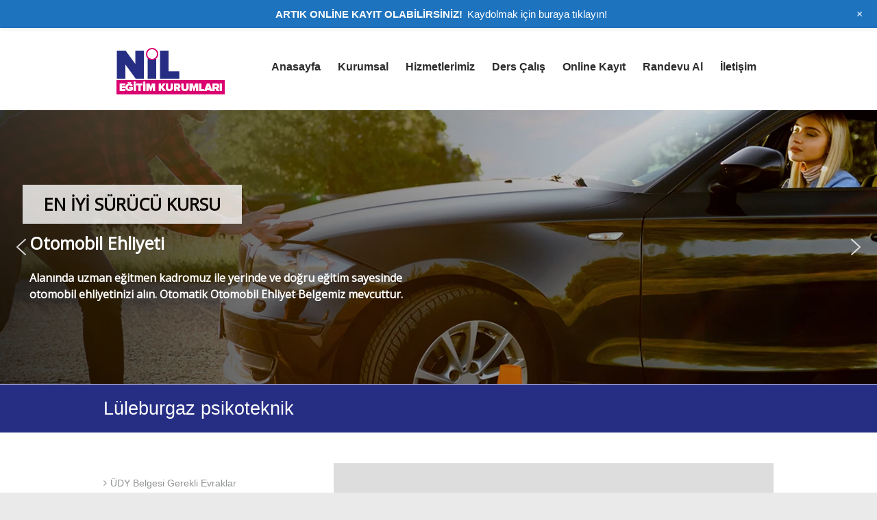

--- FILE ---
content_type: text/html; charset=UTF-8
request_url: https://nilegitimkurumlari.com/ehliyet-etiket/luleburgaz-psikoteknik/
body_size: 15304
content:
<!DOCTYPE html>
<html dir="ltr" lang="tr"
	prefix="og: https://ogp.me/ns#" >
<head>

<meta charset="UTF-8" />
<meta name="viewport" content="width=device-width, initial-scale=1">
<link rel="profile" href="https://gmpg.org/xfn/11" />
<link rel="pingback" href="https://nilegitimkurumlari.com/xmlrpc.php" />
<title>Lüleburgaz psikoteknik | Nil Eğitim Kurumları | Lüleburgaz Ehliyet Belgesi, SRC Belgesi</title>

		<!-- All in One SEO 4.3.1.1 - aioseo.com -->
		<meta name="robots" content="max-image-preview:large" />
		<link rel="canonical" href="https://nilegitimkurumlari.com/ehliyet-etiket/luleburgaz-psikoteknik/" />
		<meta name="generator" content="All in One SEO (AIOSEO) 4.3.1.1 " />
		<meta name="google" content="nositelinkssearchbox" />
		<script type="application/ld+json" class="aioseo-schema">
			{"@context":"https:\/\/schema.org","@graph":[{"@type":"BreadcrumbList","@id":"https:\/\/nilegitimkurumlari.com\/ehliyet-etiket\/luleburgaz-psikoteknik\/#breadcrumblist","itemListElement":[{"@type":"ListItem","@id":"https:\/\/nilegitimkurumlari.com\/#listItem","position":1,"item":{"@type":"WebPage","@id":"https:\/\/nilegitimkurumlari.com\/","name":"Ev","description":"L\u00fcleburgaz b\u00f6lgesinde A Motosiklet, B Otomobil, C Kamyon, CE TIR, D Otob\u00fcs Ehliyet Belgesi ve \u00d6zel Direksiyon Dersi hizmeti veriyoruz.","url":"https:\/\/nilegitimkurumlari.com\/"},"nextItem":"https:\/\/nilegitimkurumlari.com\/ehliyet-etiket\/luleburgaz-psikoteknik\/#listItem"},{"@type":"ListItem","@id":"https:\/\/nilegitimkurumlari.com\/ehliyet-etiket\/luleburgaz-psikoteknik\/#listItem","position":2,"item":{"@type":"WebPage","@id":"https:\/\/nilegitimkurumlari.com\/ehliyet-etiket\/luleburgaz-psikoteknik\/","name":"L\u00fcleburgaz psikoteknik","url":"https:\/\/nilegitimkurumlari.com\/ehliyet-etiket\/luleburgaz-psikoteknik\/"},"previousItem":"https:\/\/nilegitimkurumlari.com\/#listItem"}]},{"@type":"CollectionPage","@id":"https:\/\/nilegitimkurumlari.com\/ehliyet-etiket\/luleburgaz-psikoteknik\/#collectionpage","url":"https:\/\/nilegitimkurumlari.com\/ehliyet-etiket\/luleburgaz-psikoteknik\/","name":"L\u00fcleburgaz psikoteknik | Nil E\u011fitim Kurumlar\u0131 | L\u00fcleburgaz Ehliyet Belgesi, SRC Belgesi","inLanguage":"tr-TR","isPartOf":{"@id":"https:\/\/nilegitimkurumlari.com\/#website"},"breadcrumb":{"@id":"https:\/\/nilegitimkurumlari.com\/ehliyet-etiket\/luleburgaz-psikoteknik\/#breadcrumblist"}},{"@type":"Organization","@id":"https:\/\/nilegitimkurumlari.com\/#organization","name":"Nil E\u011fitim Kurumlar\u0131 | L\u00fcleburgaz Ehliyet Belgesi, SRC Belgesi","url":"https:\/\/nilegitimkurumlari.com\/","logo":{"@type":"ImageObject","url":"https:\/\/nilegitimkurumlari.com\/wp-content\/uploads\/2022\/05\/cropped-nilegitim-logo.png","@id":"https:\/\/nilegitimkurumlari.com\/#organizationLogo","width":197,"height":107},"image":{"@id":"https:\/\/nilegitimkurumlari.com\/#organizationLogo"}},{"@type":"WebSite","@id":"https:\/\/nilegitimkurumlari.com\/#website","url":"https:\/\/nilegitimkurumlari.com\/","name":"Nil E\u011fitim Kurumlar\u0131 | L\u00fcleburgaz Ehliyet Belgesi, SRC Belgesi","description":"L\u00fcleburgaz b\u00f6lgesinde A Motosiklet, B Otomobil, C Kamyon, CE TIR, D Otob\u00fcs Ehliyet Belgesi ve \u00d6zel Direksiyon Dersi hizmeti veriyoruz.","inLanguage":"tr-TR","publisher":{"@id":"https:\/\/nilegitimkurumlari.com\/#organization"}}]}
		</script>
		<!-- All in One SEO -->

<link rel='stylesheet' id='wp-notification-bars-css' href='https://nilegitimkurumlari.com/wp-content/plugins/wp-notification-bars/public/css/wp-notification-bars-public.css?ver=1.0.12' type='text/css' media='all' />
<link rel='stylesheet' id='wp-block-library-css' href='https://nilegitimkurumlari.com/wp-includes/css/dist/block-library/style.min.css?ver=6.1.1' type='text/css' media='all' />
<link rel='stylesheet' id='classic-theme-styles-css' href='https://nilegitimkurumlari.com/wp-includes/css/classic-themes.min.css?ver=1' type='text/css' media='all' />
<style id='global-styles-inline-css' type='text/css'>
body{--wp--preset--color--black: #000000;--wp--preset--color--cyan-bluish-gray: #abb8c3;--wp--preset--color--white: #ffffff;--wp--preset--color--pale-pink: #f78da7;--wp--preset--color--vivid-red: #cf2e2e;--wp--preset--color--luminous-vivid-orange: #ff6900;--wp--preset--color--luminous-vivid-amber: #fcb900;--wp--preset--color--light-green-cyan: #7bdcb5;--wp--preset--color--vivid-green-cyan: #00d084;--wp--preset--color--pale-cyan-blue: #8ed1fc;--wp--preset--color--vivid-cyan-blue: #0693e3;--wp--preset--color--vivid-purple: #9b51e0;--wp--preset--gradient--vivid-cyan-blue-to-vivid-purple: linear-gradient(135deg,rgba(6,147,227,1) 0%,rgb(155,81,224) 100%);--wp--preset--gradient--light-green-cyan-to-vivid-green-cyan: linear-gradient(135deg,rgb(122,220,180) 0%,rgb(0,208,130) 100%);--wp--preset--gradient--luminous-vivid-amber-to-luminous-vivid-orange: linear-gradient(135deg,rgba(252,185,0,1) 0%,rgba(255,105,0,1) 100%);--wp--preset--gradient--luminous-vivid-orange-to-vivid-red: linear-gradient(135deg,rgba(255,105,0,1) 0%,rgb(207,46,46) 100%);--wp--preset--gradient--very-light-gray-to-cyan-bluish-gray: linear-gradient(135deg,rgb(238,238,238) 0%,rgb(169,184,195) 100%);--wp--preset--gradient--cool-to-warm-spectrum: linear-gradient(135deg,rgb(74,234,220) 0%,rgb(151,120,209) 20%,rgb(207,42,186) 40%,rgb(238,44,130) 60%,rgb(251,105,98) 80%,rgb(254,248,76) 100%);--wp--preset--gradient--blush-light-purple: linear-gradient(135deg,rgb(255,206,236) 0%,rgb(152,150,240) 100%);--wp--preset--gradient--blush-bordeaux: linear-gradient(135deg,rgb(254,205,165) 0%,rgb(254,45,45) 50%,rgb(107,0,62) 100%);--wp--preset--gradient--luminous-dusk: linear-gradient(135deg,rgb(255,203,112) 0%,rgb(199,81,192) 50%,rgb(65,88,208) 100%);--wp--preset--gradient--pale-ocean: linear-gradient(135deg,rgb(255,245,203) 0%,rgb(182,227,212) 50%,rgb(51,167,181) 100%);--wp--preset--gradient--electric-grass: linear-gradient(135deg,rgb(202,248,128) 0%,rgb(113,206,126) 100%);--wp--preset--gradient--midnight: linear-gradient(135deg,rgb(2,3,129) 0%,rgb(40,116,252) 100%);--wp--preset--duotone--dark-grayscale: url('#wp-duotone-dark-grayscale');--wp--preset--duotone--grayscale: url('#wp-duotone-grayscale');--wp--preset--duotone--purple-yellow: url('#wp-duotone-purple-yellow');--wp--preset--duotone--blue-red: url('#wp-duotone-blue-red');--wp--preset--duotone--midnight: url('#wp-duotone-midnight');--wp--preset--duotone--magenta-yellow: url('#wp-duotone-magenta-yellow');--wp--preset--duotone--purple-green: url('#wp-duotone-purple-green');--wp--preset--duotone--blue-orange: url('#wp-duotone-blue-orange');--wp--preset--font-size--small: 13px;--wp--preset--font-size--medium: 20px;--wp--preset--font-size--large: 36px;--wp--preset--font-size--x-large: 42px;--wp--preset--spacing--20: 0.44rem;--wp--preset--spacing--30: 0.67rem;--wp--preset--spacing--40: 1rem;--wp--preset--spacing--50: 1.5rem;--wp--preset--spacing--60: 2.25rem;--wp--preset--spacing--70: 3.38rem;--wp--preset--spacing--80: 5.06rem;}:where(.is-layout-flex){gap: 0.5em;}body .is-layout-flow > .alignleft{float: left;margin-inline-start: 0;margin-inline-end: 2em;}body .is-layout-flow > .alignright{float: right;margin-inline-start: 2em;margin-inline-end: 0;}body .is-layout-flow > .aligncenter{margin-left: auto !important;margin-right: auto !important;}body .is-layout-constrained > .alignleft{float: left;margin-inline-start: 0;margin-inline-end: 2em;}body .is-layout-constrained > .alignright{float: right;margin-inline-start: 2em;margin-inline-end: 0;}body .is-layout-constrained > .aligncenter{margin-left: auto !important;margin-right: auto !important;}body .is-layout-constrained > :where(:not(.alignleft):not(.alignright):not(.alignfull)){max-width: var(--wp--style--global--content-size);margin-left: auto !important;margin-right: auto !important;}body .is-layout-constrained > .alignwide{max-width: var(--wp--style--global--wide-size);}body .is-layout-flex{display: flex;}body .is-layout-flex{flex-wrap: wrap;align-items: center;}body .is-layout-flex > *{margin: 0;}:where(.wp-block-columns.is-layout-flex){gap: 2em;}.has-black-color{color: var(--wp--preset--color--black) !important;}.has-cyan-bluish-gray-color{color: var(--wp--preset--color--cyan-bluish-gray) !important;}.has-white-color{color: var(--wp--preset--color--white) !important;}.has-pale-pink-color{color: var(--wp--preset--color--pale-pink) !important;}.has-vivid-red-color{color: var(--wp--preset--color--vivid-red) !important;}.has-luminous-vivid-orange-color{color: var(--wp--preset--color--luminous-vivid-orange) !important;}.has-luminous-vivid-amber-color{color: var(--wp--preset--color--luminous-vivid-amber) !important;}.has-light-green-cyan-color{color: var(--wp--preset--color--light-green-cyan) !important;}.has-vivid-green-cyan-color{color: var(--wp--preset--color--vivid-green-cyan) !important;}.has-pale-cyan-blue-color{color: var(--wp--preset--color--pale-cyan-blue) !important;}.has-vivid-cyan-blue-color{color: var(--wp--preset--color--vivid-cyan-blue) !important;}.has-vivid-purple-color{color: var(--wp--preset--color--vivid-purple) !important;}.has-black-background-color{background-color: var(--wp--preset--color--black) !important;}.has-cyan-bluish-gray-background-color{background-color: var(--wp--preset--color--cyan-bluish-gray) !important;}.has-white-background-color{background-color: var(--wp--preset--color--white) !important;}.has-pale-pink-background-color{background-color: var(--wp--preset--color--pale-pink) !important;}.has-vivid-red-background-color{background-color: var(--wp--preset--color--vivid-red) !important;}.has-luminous-vivid-orange-background-color{background-color: var(--wp--preset--color--luminous-vivid-orange) !important;}.has-luminous-vivid-amber-background-color{background-color: var(--wp--preset--color--luminous-vivid-amber) !important;}.has-light-green-cyan-background-color{background-color: var(--wp--preset--color--light-green-cyan) !important;}.has-vivid-green-cyan-background-color{background-color: var(--wp--preset--color--vivid-green-cyan) !important;}.has-pale-cyan-blue-background-color{background-color: var(--wp--preset--color--pale-cyan-blue) !important;}.has-vivid-cyan-blue-background-color{background-color: var(--wp--preset--color--vivid-cyan-blue) !important;}.has-vivid-purple-background-color{background-color: var(--wp--preset--color--vivid-purple) !important;}.has-black-border-color{border-color: var(--wp--preset--color--black) !important;}.has-cyan-bluish-gray-border-color{border-color: var(--wp--preset--color--cyan-bluish-gray) !important;}.has-white-border-color{border-color: var(--wp--preset--color--white) !important;}.has-pale-pink-border-color{border-color: var(--wp--preset--color--pale-pink) !important;}.has-vivid-red-border-color{border-color: var(--wp--preset--color--vivid-red) !important;}.has-luminous-vivid-orange-border-color{border-color: var(--wp--preset--color--luminous-vivid-orange) !important;}.has-luminous-vivid-amber-border-color{border-color: var(--wp--preset--color--luminous-vivid-amber) !important;}.has-light-green-cyan-border-color{border-color: var(--wp--preset--color--light-green-cyan) !important;}.has-vivid-green-cyan-border-color{border-color: var(--wp--preset--color--vivid-green-cyan) !important;}.has-pale-cyan-blue-border-color{border-color: var(--wp--preset--color--pale-cyan-blue) !important;}.has-vivid-cyan-blue-border-color{border-color: var(--wp--preset--color--vivid-cyan-blue) !important;}.has-vivid-purple-border-color{border-color: var(--wp--preset--color--vivid-purple) !important;}.has-vivid-cyan-blue-to-vivid-purple-gradient-background{background: var(--wp--preset--gradient--vivid-cyan-blue-to-vivid-purple) !important;}.has-light-green-cyan-to-vivid-green-cyan-gradient-background{background: var(--wp--preset--gradient--light-green-cyan-to-vivid-green-cyan) !important;}.has-luminous-vivid-amber-to-luminous-vivid-orange-gradient-background{background: var(--wp--preset--gradient--luminous-vivid-amber-to-luminous-vivid-orange) !important;}.has-luminous-vivid-orange-to-vivid-red-gradient-background{background: var(--wp--preset--gradient--luminous-vivid-orange-to-vivid-red) !important;}.has-very-light-gray-to-cyan-bluish-gray-gradient-background{background: var(--wp--preset--gradient--very-light-gray-to-cyan-bluish-gray) !important;}.has-cool-to-warm-spectrum-gradient-background{background: var(--wp--preset--gradient--cool-to-warm-spectrum) !important;}.has-blush-light-purple-gradient-background{background: var(--wp--preset--gradient--blush-light-purple) !important;}.has-blush-bordeaux-gradient-background{background: var(--wp--preset--gradient--blush-bordeaux) !important;}.has-luminous-dusk-gradient-background{background: var(--wp--preset--gradient--luminous-dusk) !important;}.has-pale-ocean-gradient-background{background: var(--wp--preset--gradient--pale-ocean) !important;}.has-electric-grass-gradient-background{background: var(--wp--preset--gradient--electric-grass) !important;}.has-midnight-gradient-background{background: var(--wp--preset--gradient--midnight) !important;}.has-small-font-size{font-size: var(--wp--preset--font-size--small) !important;}.has-medium-font-size{font-size: var(--wp--preset--font-size--medium) !important;}.has-large-font-size{font-size: var(--wp--preset--font-size--large) !important;}.has-x-large-font-size{font-size: var(--wp--preset--font-size--x-large) !important;}
.wp-block-navigation a:where(:not(.wp-element-button)){color: inherit;}
:where(.wp-block-columns.is-layout-flex){gap: 2em;}
.wp-block-pullquote{font-size: 1.5em;line-height: 1.6;}
</style>
<link rel='stylesheet' id='contact-form-7-css' href='https://nilegitimkurumlari.com/wp-content/plugins/contact-form-7/includes/css/styles.css?ver=5.7.4' type='text/css' media='all' />
<link rel='stylesheet' id='esteem_style-css' href='https://nilegitimkurumlari.com/wp-content/themes/surucukursuv1/style.css?ver=6.1.1' type='text/css' media='all' />
<link rel='stylesheet' id='esteem-responsive-css' href='https://nilegitimkurumlari.com/wp-content/themes/surucukursuv1/css/responsive.css?ver=6.1.1' type='text/css' media='all' />
<link rel='stylesheet' id='esteem-fontawesome-css' href='https://nilegitimkurumlari.com/wp-content/themes/surucukursuv1/fontawesome/css/font-awesome.css?ver=3.2.1' type='text/css' media='all' />
<link rel='stylesheet' id='tablepress-default-css' href='https://nilegitimkurumlari.com/wp-content/plugins/tablepress/css/build/default.css?ver=2.0.4' type='text/css' media='all' />
<link rel="stylesheet" type="text/css" href="https://nilegitimkurumlari.com/wp-content/plugins/smart-slider-3/Public/SmartSlider3/Application/Frontend/Assets/dist/smartslider.min.css?ver=f21d485b" media="all">
<link rel="stylesheet" type="text/css" href="https://fonts.googleapis.com/css?display=swap&amp;family=Open+Sans%3A300%2C400" media="all">
<style data-related="n2-ss-2">div#n2-ss-2 .n2-ss-slider-1{display:grid;position:relative;}div#n2-ss-2 .n2-ss-slider-2{display:grid;position:relative;overflow:hidden;padding:0px 0px 0px 0px;border:0px solid RGBA(62,62,62,1);border-radius:0px;background-clip:padding-box;background-repeat:repeat;background-position:50% 50%;background-size:cover;background-attachment:scroll;z-index:1;}div#n2-ss-2:not(.n2-ss-loaded) .n2-ss-slider-2{background-image:none !important;}div#n2-ss-2 .n2-ss-slider-3{display:grid;grid-template-areas:'cover';position:relative;overflow:hidden;z-index:10;}div#n2-ss-2 .n2-ss-slider-3 > *{grid-area:cover;}div#n2-ss-2 .n2-ss-slide-backgrounds,div#n2-ss-2 .n2-ss-slider-3 > .n2-ss-divider{position:relative;}div#n2-ss-2 .n2-ss-slide-backgrounds{z-index:10;}div#n2-ss-2 .n2-ss-slide-backgrounds > *{overflow:hidden;}div#n2-ss-2 .n2-ss-slide-background{transform:translateX(-100000px);}div#n2-ss-2 .n2-ss-slider-4{place-self:center;position:relative;width:100%;height:100%;z-index:20;display:grid;grid-template-areas:'slide';}div#n2-ss-2 .n2-ss-slider-4 > *{grid-area:slide;}div#n2-ss-2.n2-ss-full-page--constrain-ratio .n2-ss-slider-4{height:auto;}div#n2-ss-2 .n2-ss-slide{display:grid;place-items:center;grid-auto-columns:100%;position:relative;z-index:20;-webkit-backface-visibility:hidden;transform:translateX(-100000px);}div#n2-ss-2 .n2-ss-slide{perspective:1500px;}div#n2-ss-2 .n2-ss-slide-active{z-index:21;}.n2-ss-background-animation{position:absolute;top:0;left:0;width:100%;height:100%;z-index:3;}div#n2-ss-2 .nextend-arrow{cursor:pointer;overflow:hidden;line-height:0 !important;z-index:18;-webkit-user-select:none;}div#n2-ss-2 .nextend-arrow img{position:relative;display:block;}div#n2-ss-2 .nextend-arrow img.n2-arrow-hover-img{display:none;}div#n2-ss-2 .nextend-arrow:FOCUS img.n2-arrow-hover-img,div#n2-ss-2 .nextend-arrow:HOVER img.n2-arrow-hover-img{display:inline;}div#n2-ss-2 .nextend-arrow:FOCUS img.n2-arrow-normal-img,div#n2-ss-2 .nextend-arrow:HOVER img.n2-arrow-normal-img{display:none;}div#n2-ss-2 .nextend-arrow-animated{overflow:hidden;}div#n2-ss-2 .nextend-arrow-animated > div{position:relative;}div#n2-ss-2 .nextend-arrow-animated .n2-active{position:absolute;}div#n2-ss-2 .nextend-arrow-animated-fade{transition:background 0.3s, opacity 0.4s;}div#n2-ss-2 .nextend-arrow-animated-horizontal > div{transition:all 0.4s;transform:none;}div#n2-ss-2 .nextend-arrow-animated-horizontal .n2-active{top:0;}div#n2-ss-2 .nextend-arrow-previous.nextend-arrow-animated-horizontal .n2-active{left:100%;}div#n2-ss-2 .nextend-arrow-next.nextend-arrow-animated-horizontal .n2-active{right:100%;}div#n2-ss-2 .nextend-arrow-previous.nextend-arrow-animated-horizontal:HOVER > div,div#n2-ss-2 .nextend-arrow-previous.nextend-arrow-animated-horizontal:FOCUS > div{transform:translateX(-100%);}div#n2-ss-2 .nextend-arrow-next.nextend-arrow-animated-horizontal:HOVER > div,div#n2-ss-2 .nextend-arrow-next.nextend-arrow-animated-horizontal:FOCUS > div{transform:translateX(100%);}div#n2-ss-2 .nextend-arrow-animated-vertical > div{transition:all 0.4s;transform:none;}div#n2-ss-2 .nextend-arrow-animated-vertical .n2-active{left:0;}div#n2-ss-2 .nextend-arrow-previous.nextend-arrow-animated-vertical .n2-active{top:100%;}div#n2-ss-2 .nextend-arrow-next.nextend-arrow-animated-vertical .n2-active{bottom:100%;}div#n2-ss-2 .nextend-arrow-previous.nextend-arrow-animated-vertical:HOVER > div,div#n2-ss-2 .nextend-arrow-previous.nextend-arrow-animated-vertical:FOCUS > div{transform:translateY(-100%);}div#n2-ss-2 .nextend-arrow-next.nextend-arrow-animated-vertical:HOVER > div,div#n2-ss-2 .nextend-arrow-next.nextend-arrow-animated-vertical:FOCUS > div{transform:translateY(100%);}div#n2-ss-2 .n2-font-c087e7e7a8cfa62b2db01bdd3756f0db-hover{font-family: 'Open Sans';color: #000000;font-size:156.25%;text-shadow: none;line-height: 1.5;font-weight: normal;font-style: normal;text-decoration: none;text-align: center;letter-spacing: normal;word-spacing: normal;text-transform: none;font-weight: 900;}div#n2-ss-2 .n2-style-c112b6bf8ab058c21654c69a8aa7dce4-heading{background: #ffffff;opacity:0.8;padding:10px 10px 10px 10px ;box-shadow: none;border: 0px solid RGBA(0,0,0,1);border-radius:0px;}div#n2-ss-2 .n2-font-945ca36bba0f4573b05000389687b741-hover{font-family: 'Open Sans';color: #ffffff;font-size:156.25%;text-shadow: none;line-height: 1.5;font-weight: normal;font-style: normal;text-decoration: none;text-align: left;letter-spacing: normal;word-spacing: normal;text-transform: none;font-weight: 800;}div#n2-ss-2 .n2-style-6a2a89cb1e980b5970b79de4491c0823-heading{background: RGBA(255,255,255,0);opacity:1;padding:10px 10px 10px 10px ;box-shadow: none;border: 0px solid RGBA(0,0,0,1);border-radius:0px;}div#n2-ss-2 .n2-font-1dcaf738309936f2ce56e9e1ff655cfb-paragraph{font-family: 'Open Sans';color: #ffffff;font-size:100%;text-shadow: none;line-height: 1.5;font-weight: normal;font-style: normal;text-decoration: none;text-align: left;letter-spacing: normal;word-spacing: normal;text-transform: none;font-weight: 600;}div#n2-ss-2 .n2-font-1dcaf738309936f2ce56e9e1ff655cfb-paragraph a, div#n2-ss-2 .n2-font-1dcaf738309936f2ce56e9e1ff655cfb-paragraph a:FOCUS{font-family: 'Open Sans';color: #1890d7;font-size:100%;text-shadow: none;line-height: 1.5;font-weight: normal;font-style: normal;text-decoration: none;text-align: left;letter-spacing: normal;word-spacing: normal;text-transform: none;font-weight: 600;}div#n2-ss-2 .n2-font-1dcaf738309936f2ce56e9e1ff655cfb-paragraph a:HOVER, div#n2-ss-2 .n2-font-1dcaf738309936f2ce56e9e1ff655cfb-paragraph a:ACTIVE{font-family: 'Open Sans';color: #1890d7;font-size:100%;text-shadow: none;line-height: 1.5;font-weight: normal;font-style: normal;text-decoration: none;text-align: left;letter-spacing: normal;word-spacing: normal;text-transform: none;font-weight: 600;}div#n2-ss-2 .n2-style-d4035adfa79ada5f228d87142ef0c01f-heading{background: RGBA(255,255,255,0);opacity:1;padding:10px 10px 10px 10px ;box-shadow: none;border: 0px solid RGBA(0,0,0,1);border-radius:0px;}div#n2-ss-2 .n2-font-c3cfe747c670fc370e9328a504c7ac36-hover{font-family: 'Open Sans';color: #000000;font-size:156.25%;text-shadow: none;line-height: 1.5;font-weight: normal;font-style: normal;text-decoration: none;text-align: right;letter-spacing: normal;word-spacing: normal;text-transform: none;font-weight: 900;}div#n2-ss-2 .n2-font-af9be764f957cbbb033689fb592930e2-hover{font-family: 'Open Sans';color: #ffffff;font-size:156.25%;text-shadow: none;line-height: 1.5;font-weight: normal;font-style: normal;text-decoration: none;text-align: right;letter-spacing: normal;word-spacing: normal;text-transform: none;font-weight: 800;}div#n2-ss-2 .n2-font-7cb4b6d7ded58ec5f21d65152e0744d3-paragraph{font-family: 'Open Sans';color: #ffffff;font-size:100%;text-shadow: none;line-height: 1.5;font-weight: normal;font-style: normal;text-decoration: none;text-align: right;letter-spacing: normal;word-spacing: normal;text-transform: none;font-weight: 600;}div#n2-ss-2 .n2-font-7cb4b6d7ded58ec5f21d65152e0744d3-paragraph a, div#n2-ss-2 .n2-font-7cb4b6d7ded58ec5f21d65152e0744d3-paragraph a:FOCUS{font-family: 'Open Sans';color: #1890d7;font-size:100%;text-shadow: none;line-height: 1.5;font-weight: normal;font-style: normal;text-decoration: none;text-align: right;letter-spacing: normal;word-spacing: normal;text-transform: none;font-weight: 600;}div#n2-ss-2 .n2-font-7cb4b6d7ded58ec5f21d65152e0744d3-paragraph a:HOVER, div#n2-ss-2 .n2-font-7cb4b6d7ded58ec5f21d65152e0744d3-paragraph a:ACTIVE{font-family: 'Open Sans';color: #1890d7;font-size:100%;text-shadow: none;line-height: 1.5;font-weight: normal;font-style: normal;text-decoration: none;text-align: right;letter-spacing: normal;word-spacing: normal;text-transform: none;font-weight: 600;}div#n2-ss-2 .n2-ss-slide-limiter{max-width:1234px;}div#n2-ss-2 .n-uc-YeGHp6eSXcd5{padding:10px 10px 10px 10px}div#n2-ss-2 .n-uc-13158a286f20e-inner{padding:0px 0px 0px 0px;justify-content:center}div#n2-ss-2 .n-uc-13158a286f20e{align-self:center;}div#n2-ss-2 .n-uc-7IeuTrDJowi7{max-width:320px;align-self:var(--ss-fs);}div#n2-ss-2 .n-uc-di9niJs1vJau{align-self:var(--ss-fs);}div#n2-ss-2 .n-uc-CbiyH2OUmU26{max-width:615px;align-self:var(--ss-fs);}div#n2-ss-2 .n-uc-7kDq1YGMQFtA{padding:10px 10px 10px 10px}div#n2-ss-2 .n-uc-j67aPMOTubEW-inner{padding:0px 0px 0px 0px;justify-content:center}div#n2-ss-2 .n-uc-j67aPMOTubEW{align-self:center;}div#n2-ss-2 .n-uc-x6ajhry8nZuD{max-width:320px;align-self:var(--ss-fe);}div#n2-ss-2 .n-uc-TmBTLlkSRzFz{align-self:var(--ss-fe);}div#n2-ss-2 .n-uc-gzglqeIRd3d8{max-width:615px;align-self:var(--ss-fe);}div#n2-ss-2 .nextend-arrow img{width: 32px}@media (min-width: 1200px){div#n2-ss-2 [data-hide-desktopportrait="1"]{display: none !important;}}@media (orientation: landscape) and (max-width: 1199px) and (min-width: 901px),(orientation: portrait) and (max-width: 1199px) and (min-width: 701px){div#n2-ss-2 [data-hide-tabletportrait="1"]{display: none !important;}}@media (orientation: landscape) and (max-width: 900px),(orientation: portrait) and (max-width: 700px){div#n2-ss-2 [data-hide-mobileportrait="1"]{display: none !important;}div#n2-ss-2 .nextend-arrow img{width: 16px}}</style>
<script type='text/javascript' src='https://nilegitimkurumlari.com/wp-includes/js/jquery/jquery.min.js?ver=3.6.1' id='jquery-core-js'></script>
<script type='text/javascript' src='https://nilegitimkurumlari.com/wp-includes/js/jquery/jquery-migrate.min.js?ver=3.3.2' id='jquery-migrate-js'></script>
<script type='text/javascript' src='https://nilegitimkurumlari.com/wp-content/plugins/wp-notification-bars/public/js/wp-notification-bars-public.js?ver=1.0.12' id='wp-notification-bars-js'></script>
<script type='text/javascript' src='https://nilegitimkurumlari.com/wp-content/themes/surucukursuv1/js/esteem-custom.js?ver=6.1.1' id='esteem-custom-js'></script>
<!--[if lte IE 8]>
<script type='text/javascript' src='https://nilegitimkurumlari.com/wp-content/themes/surucukursuv1/js/html5shiv.min.js?ver=6.1.1' id='html5-js'></script>
<![endif]-->
<link rel="https://api.w.org/" href="https://nilegitimkurumlari.com/wp-json/" /><link rel="alternate" type="application/json" href="https://nilegitimkurumlari.com/wp-json/wp/v2/tags/588" />		<style type="text/css">blockquote{border-left: 3px solid #262e84}button,html input[type="button"],input[type="reset"],input[type="submit"],#slider-title a{background:#262e84}a,a:visited,a:hover,a:focus,a:active,.main-navigation li:hover > a,.main-navigation li.current_page_item > a,.main-navigation li.current-menu-item > a,.main-navigation li.current-menu-ancestor > a,#site-title a span,#site-title a:hover,#site-title a:focus,#site-title a:active,#controllers a:hover, #controllers a.active,.widget ul li a:hover,.widget ul li a:hover:before,.services-block .read-more:hover,.service-image-wrap,.service-title a:hover,.entry-meta a:hover,.entry-title a:hover,.search-wrap button:before,#site-generator a:hover, #colophon .widget a:hover,.menu-toggle:before{color: #262e84}.main-navigation ul ul {border-top: 4px solid#262e84}#controllers a:hover, #controllers a.active,#promo-box,.fancy-tab,.call-to-action-button,.readmore-wrap,.page-title-bar,.default-wp-page .previous a:hover, .default-wp-page .next a:hover{ background-color: #262e84}#secondary .widget-title span, #colophon .widget-title span{ border-bottom: 2px solid #262e84}.services-block .read-more:hover{border: 1px solid #262e84}.service-border{ border: 3px solid #262e84}.blog-medium .post-featured-image, .blog-large .post-featured-image, .category .post-featured-image, .search .post-featured-image{border-bottom: 4px solid #262e84}.search-form-top,#colophon{border-top: 3px solid #262e84}a#scroll-up{ background-color: #262e84} .woocommerce #respond input#submit, .woocommerce a.button, .woocommerce button.button, .woocommerce input.button, .woocommerce #respond input#submit.alt, .woocommerce a.button.alt, .woocommerce button.button.alt, .woocommerce input.button.alt, .woocommerce span.onsale,.woocommerce #respond input#submit:hover, .woocommerce a.button:hover, .woocommerce button.button:hover, .woocommerce input.button:hover, .woocommerce #respond input#submit.alt:hover, .woocommerce a.button.alt:hover, .woocommerce button.button.alt:hover, .woocommerce input.button.alt:hover {background-color: #262e84;} .woocommerce ul.products li.product .price .amount,.entry-summary .price .amount,.woocommerce .woocommerce-message::before, .count{color: #262e84;} .woocommerce .woocommerce-message {border-top-color: #262e84;}</style>
		<link rel="icon" href="https://nilegitimkurumlari.com/wp-content/uploads/2023/02/cropped-favion-32x32.png" sizes="32x32" />
<link rel="icon" href="https://nilegitimkurumlari.com/wp-content/uploads/2023/02/cropped-favion-192x192.png" sizes="192x192" />
<link rel="apple-touch-icon" href="https://nilegitimkurumlari.com/wp-content/uploads/2023/02/cropped-favion-180x180.png" />
<meta name="msapplication-TileImage" content="https://nilegitimkurumlari.com/wp-content/uploads/2023/02/cropped-favion-270x270.png" />
<!-- Google tag (gtag.js) -->
<script async src="https://www.googletagmanager.com/gtag/js?id=AW-743450953">
</script>
<script>
  window.dataLayer = window.dataLayer || [];
  function gtag(){dataLayer.push(arguments);}
  gtag('js', new Date());

  gtag('config', 'AW-743450953');
</script>
<!-- Google Tag Manager -->
<script>(function(w,d,s,l,i){w[l]=w[l]||[];w[l].push({'gtm.start':
new Date().getTime(),event:'gtm.js'});var f=d.getElementsByTagName(s)[0],
j=d.createElement(s),dl=l!='dataLayer'?'&l='+l:'';j.async=true;j.src=
'https://www.googletagmanager.com/gtm.js?id='+i+dl;f.parentNode.insertBefore(j,f);
})(window,document,'script','dataLayer','GTM-TFVC7NGM');</script>
<!-- End Google Tag Manager -->
<script>(function(){this._N2=this._N2||{_r:[],_d:[],r:function(){this._r.push(arguments)},d:function(){this._d.push(arguments)}}}).call(window);!function(a){a.indexOf("Safari")>0&&-1===a.indexOf("Chrome")&&document.documentElement.style.setProperty("--ss-safari-fix-225962","1px")}(navigator.userAgent);</script><script src="https://nilegitimkurumlari.com/wp-content/plugins/smart-slider-3/Public/SmartSlider3/Application/Frontend/Assets/dist/n2.min.js?ver=f21d485b" defer async></script>
<script src="https://nilegitimkurumlari.com/wp-content/plugins/smart-slider-3/Public/SmartSlider3/Application/Frontend/Assets/dist/smartslider-frontend.min.js?ver=f21d485b" defer async></script>
<script src="https://nilegitimkurumlari.com/wp-content/plugins/smart-slider-3/Public/SmartSlider3/Slider/SliderType/Simple/Assets/dist/ss-simple.min.js?ver=f21d485b" defer async></script>
<script src="https://nilegitimkurumlari.com/wp-content/plugins/smart-slider-3/Public/SmartSlider3/Widget/Arrow/ArrowImage/Assets/dist/w-arrow-image.min.js?ver=f21d485b" defer async></script>
<script>_N2.r('documentReady',function(){_N2.r(["documentReady","smartslider-frontend","SmartSliderWidgetArrowImage","ss-simple"],function(){new _N2.SmartSliderSimple('n2-ss-2',{"admin":false,"background.video.mobile":1,"loadingTime":2000,"alias":{"id":0,"smoothScroll":0,"slideSwitch":0,"scroll":1},"align":"normal","isDelayed":0,"responsive":{"mediaQueries":{"all":false,"desktopportrait":["(min-width: 1200px)"],"tabletportrait":["(orientation: landscape) and (max-width: 1199px) and (min-width: 901px)","(orientation: portrait) and (max-width: 1199px) and (min-width: 701px)"],"mobileportrait":["(orientation: landscape) and (max-width: 900px)","(orientation: portrait) and (max-width: 700px)"]},"base":{"slideOuterWidth":1234,"slideOuterHeight":400,"sliderWidth":1234,"sliderHeight":400,"slideWidth":1234,"slideHeight":400},"hideOn":{"desktopLandscape":false,"desktopPortrait":false,"tabletLandscape":false,"tabletPortrait":false,"mobileLandscape":false,"mobilePortrait":false},"onResizeEnabled":true,"type":"auto","sliderHeightBasedOn":"real","focusUser":1,"focusEdge":"auto","breakpoints":[{"device":"tabletPortrait","type":"max-screen-width","portraitWidth":1199,"landscapeWidth":1199},{"device":"mobilePortrait","type":"max-screen-width","portraitWidth":700,"landscapeWidth":900}],"enabledDevices":{"desktopLandscape":0,"desktopPortrait":1,"tabletLandscape":0,"tabletPortrait":1,"mobileLandscape":0,"mobilePortrait":1},"sizes":{"desktopPortrait":{"width":1234,"height":400,"max":3000,"min":1200},"tabletPortrait":{"width":701,"height":227,"customHeight":false,"max":1199,"min":701},"mobilePortrait":{"width":320,"height":103,"customHeight":false,"max":900,"min":320}},"overflowHiddenPage":0,"focus":{"offsetTop":"#wpadminbar","offsetBottom":""}},"controls":{"mousewheel":0,"touch":"horizontal","keyboard":1,"blockCarouselInteraction":1},"playWhenVisible":1,"playWhenVisibleAt":0.5,"lazyLoad":0,"lazyLoadNeighbor":0,"blockrightclick":0,"maintainSession":0,"autoplay":{"enabled":1,"start":1,"duration":8000,"autoplayLoop":1,"allowReStart":0,"pause":{"click":1,"mouse":"0","mediaStarted":1},"resume":{"click":0,"mouse":"0","mediaEnded":1,"slidechanged":0},"interval":1,"intervalModifier":"loop","intervalSlide":"current"},"perspective":1500,"layerMode":{"playOnce":0,"playFirstLayer":1,"mode":"skippable","inAnimation":"mainInEnd"},"bgAnimations":0,"mainanimation":{"type":"horizontal","duration":800,"delay":0,"ease":"easeOutQuad","shiftedBackgroundAnimation":0},"carousel":1,"initCallbacks":function(){new _N2.SmartSliderWidgetArrowImage(this)}})})});</script></head>

<body class="archive tag tag-luleburgaz-psikoteknik tag-588 wp-custom-logo left-sidebar blog-medium wide better-responsive-menu">
<!-- Google Tag Manager (noscript) -->
<noscript><iframe src="https://www.googletagmanager.com/ns.html?id=GTM-TFVC7NGM"
height="0" width="0" style="display:none;visibility:hidden"></iframe></noscript>
<!-- End Google Tag Manager (noscript) -->
	<div id="page" class="hfeed site">
		<header id="masthead" class="site-header" role="banner">

			<div class="inner-wrap">


				<div class="hgroup-wrap clearfix">

					<div class="site-branding">

													<div class="header-logo-image">
								<a href="https://nilegitimkurumlari.com/" class="custom-logo-link" rel="home"><img width="197" height="107" src="https://nilegitimkurumlari.com/wp-content/uploads/2022/05/cropped-nilegitim-logo.png" class="custom-logo" alt="Nil Eğitim Kurumları | Lüleburgaz Ehliyet Belgesi, SRC Belgesi" decoding="async" /></a>
<!--<div class="iletisim-ust" style="text-align:center;margin-bottom:10px"><b>+90 549 493 42 42<br><a href="https://g.page/dengehliyet?share" target="_blank">Konum Al!</a></b></div>-->
							</div><!-- .header-logo-image -->
													<div class="header-text screen-reader-text">
                                                   <h3 id="site-title">
                              <a href="https://nilegitimkurumlari.com/" title="Nil Eğitim Kurumları | Lüleburgaz Ehliyet Belgesi, SRC Belgesi" rel="home">
                                 Nil Eğitim Kurumları | Lüleburgaz Ehliyet Belgesi, SRC Belgesi                              </a>
                           </h3>
                                                   								<p class="site-description">Lüleburgaz bölgesinde A Motosiklet, B Otomobil, C Kamyon, CE TIR, D Otobüs Ehliyet Belgesi ve Özel Direksiyon Dersi hizmeti veriyoruz.</p>
                        							</div><!-- .header-text -->
					</div><!-- .site-branding -->
					<div class="hgroup-wrap-right">
						<nav id="site-navigation" class="main-navigation" role="navigation">
							<h3 class="menu-toggle"></h3>
							<div class="nav-menu clearfix">
								<ul id="menu-menu-1" class="menu"><li id="menu-item-22" class="menu-item menu-item-type-post_type menu-item-object-page menu-item-home menu-item-22"><a href="https://nilegitimkurumlari.com/">Anasayfa</a></li>
<li id="menu-item-1615" class="menu-item menu-item-type-post_type menu-item-object-page menu-item-has-children menu-item-1615"><a href="https://nilegitimkurumlari.com/hakkimizda/">Kurumsal</a>
<ul class="sub-menu">
	<li id="menu-item-25" class="menu-item menu-item-type-post_type menu-item-object-page menu-item-25"><a href="https://nilegitimkurumlari.com/hakkimizda/">Hakkımızda</a></li>
	<li id="menu-item-1237" class="menu-item menu-item-type-post_type menu-item-object-page menu-item-1237"><a href="https://nilegitimkurumlari.com/ehliyet-surucu-kursu-galeri/">Galeri</a></li>
	<li id="menu-item-1050" class="menu-item menu-item-type-taxonomy menu-item-object-category menu-item-1050"><a href="https://nilegitimkurumlari.com/ehliyet-kategori/duyuru/">Duyurular</a></li>
</ul>
</li>
<li id="menu-item-6409" class="menu-item menu-item-type-custom menu-item-object-custom menu-item-has-children menu-item-6409"><a href="#">Hizmetlerimiz</a>
<ul class="sub-menu">
	<li id="menu-item-567" class="menu-item menu-item-type-custom menu-item-object-custom menu-item-has-children menu-item-567"><a href="#">Ehliyet</a>
	<ul class="sub-menu">
		<li id="menu-item-968" class="menu-item menu-item-type-post_type menu-item-object-page menu-item-has-children menu-item-968"><a href="https://nilegitimkurumlari.com/yeni-ehliyet-siniflari-ve-belgeleri/">Ehliyet Sınıfları</a>
		<ul class="sub-menu">
			<li id="menu-item-1233" class="menu-item menu-item-type-post_type menu-item-object-page menu-item-1233"><a href="https://nilegitimkurumlari.com/a-sinifi-ehliyet-belgeleri/">A Ehliyet Belgeleri</a></li>
			<li id="menu-item-1280" class="menu-item menu-item-type-post_type menu-item-object-page menu-item-1280"><a href="https://nilegitimkurumlari.com/b-sinifi-ehliyet-belgeleri/">B Ehliyet Belgeleri</a></li>
			<li id="menu-item-1292" class="menu-item menu-item-type-post_type menu-item-object-page menu-item-1292"><a href="https://nilegitimkurumlari.com/c-sinifi-ehliyet-belgeleri/">C Ehliyet Belgeleri</a></li>
			<li id="menu-item-1299" class="menu-item menu-item-type-post_type menu-item-object-page menu-item-1299"><a href="https://nilegitimkurumlari.com/d-sinifi-ehliyet-belgeleri/">D Ehliyet Belgeleri</a></li>
			<li id="menu-item-1127" class="menu-item menu-item-type-post_type menu-item-object-page menu-item-1127"><a href="https://nilegitimkurumlari.com/f-sinifi-ehliyet-belgesi/">F Sınıfı Ehliyet Belgesi</a></li>
		</ul>
</li>
		<li id="menu-item-1042" class="menu-item menu-item-type-post_type menu-item-object-page menu-item-1042"><a href="https://nilegitimkurumlari.com/ehliyet-fiyatlari/">Ehliyet Fiyatları</a></li>
		<li id="menu-item-1220" class="menu-item menu-item-type-post_type menu-item-object-page menu-item-1220"><a href="https://nilegitimkurumlari.com/ehliyet-siniflari-ve-kullanim-yaslari/">Ehliyet Sınıfları ve Kullanım Yaşları</a></li>
		<li id="menu-item-1331" class="menu-item menu-item-type-post_type menu-item-object-page menu-item-1331"><a href="https://nilegitimkurumlari.com/ehliyet-e-sinav-nedir/">Ehliyet E-Sınav Nedir?</a></li>
		<li id="menu-item-1339" class="menu-item menu-item-type-post_type menu-item-object-page menu-item-1339"><a href="https://nilegitimkurumlari.com/stajyer-ehliyet-nedir/">Stajyer Ehliyet Nedir?</a></li>
		<li id="menu-item-24" class="menu-item menu-item-type-post_type menu-item-object-page menu-item-24"><a href="https://nilegitimkurumlari.com/ehliyet-gerekli-evraklar/">Gerekli Evraklar</a></li>
		<li id="menu-item-1436" class="menu-item menu-item-type-post_type menu-item-object-page menu-item-1436"><a href="https://nilegitimkurumlari.com/ehliyet-sinavi-cikmis-tum-sorular/">Ehliyet Geçmiş Sorular</a></li>
		<li id="menu-item-1240" class="menu-item menu-item-type-custom menu-item-object-custom menu-item-1240"><a target="_blank" rel="noopener" href="https://randevu.nvi.gov.tr/#/nvi/randevu-al">Ehliyet Randevu</a></li>
		<li id="menu-item-1437" class="menu-item menu-item-type-custom menu-item-object-custom menu-item-1437"><a target="_blank" rel="noopener" href="http://www.meb.gov.tr/meb_sinavindex.php?KATEGORI=12&#038;B=2">Sonuç Sorgulama</a></li>
		<li id="menu-item-1125" class="menu-item menu-item-type-taxonomy menu-item-object-category menu-item-1125"><a href="https://nilegitimkurumlari.com/ehliyet-kategori/bilgi/">Bilgi</a></li>
	</ul>
</li>
	<li id="menu-item-6412" class="menu-item menu-item-type-taxonomy menu-item-object-category menu-item-6412"><a href="https://nilegitimkurumlari.com/ehliyet-kategori/src/">SRC Belgesi</a></li>
	<li id="menu-item-6411" class="menu-item menu-item-type-taxonomy menu-item-object-category menu-item-6411"><a href="https://nilegitimkurumlari.com/ehliyet-kategori/ody/">ODY Belgesi</a></li>
	<li id="menu-item-6413" class="menu-item menu-item-type-taxonomy menu-item-object-category menu-item-6413"><a href="https://nilegitimkurumlari.com/ehliyet-kategori/udy/">ÜDY Belgesi</a></li>
	<li id="menu-item-6410" class="menu-item menu-item-type-taxonomy menu-item-object-category menu-item-6410"><a href="https://nilegitimkurumlari.com/ehliyet-kategori/psikoteknik/">Psikoteknik</a></li>
</ul>
</li>
<li id="menu-item-280" class="menu-item menu-item-type-post_type menu-item-object-page menu-item-280"><a href="https://nilegitimkurumlari.com/videolu-konu-anlatimlari/">Ders Çalış</a></li>
<li id="menu-item-848" class="menu-item menu-item-type-post_type menu-item-object-page menu-item-848"><a href="https://nilegitimkurumlari.com/online-ehliyet-kayit/">Online Kayıt</a></li>
<li id="menu-item-1616" class="menu-item menu-item-type-custom menu-item-object-custom menu-item-1616"><a target="_blank" rel="noopener" href="https://randevu.nvi.gov.tr/">Randevu Al</a></li>
<li id="menu-item-32" class="menu-item menu-item-type-post_type menu-item-object-page menu-item-32"><a href="https://nilegitimkurumlari.com/iletisim-bilgileri/">İletişim</a></li>
</ul>							</div><!-- .nav-menu -->
						</nav><!-- #site-description -->
						<!--<i class="icon-search search-top"></i>
						<div class="search-form-top">
													</div><!-- .search-form-top -->
					</div><!-- .hgroup-wrap-right -->
				</div><!-- .hgroup-wrap -->
			</div><!-- .inner-wrap -->
			<div class="n2-section-smartslider fitvidsignore  n2_clear" data-ssid="2" tabindex="0" role="region" aria-label="Slider"><div id="n2-ss-2-align" class="n2-ss-align"><div class="n2-padding"><div id="n2-ss-2" data-creator="Smart Slider 3" data-responsive="auto" class="n2-ss-slider n2-ow n2-has-hover n2notransition  "><div class="n2-ss-slider-wrapper-inside">
        <div class="n2-ss-slider-1 n2_ss__touch_element n2-ow">
            <div class="n2-ss-slider-2 n2-ow">
                                                <div class="n2-ss-slider-3 n2-ow">

                    <div class="n2-ss-slide-backgrounds n2-ow-all"><div class="n2-ss-slide-background" data-public-id="1" data-mode="fill"><div class="n2-ss-slide-background-image" data-blur="0" data-opacity="100" data-x="53" data-y="54" data-alt="" data-title="" style="--ss-o-pos-x:53%;--ss-o-pos-y:54%"><picture class="skip-lazy" data-skip-lazy="1"><img src="//nilegitimkurumlari.com/wp-content/uploads/2020/10/otoslider.jpg" alt="" title="" loading="lazy" class="skip-lazy" data-skip-lazy="1"></picture></div><div data-gradient="horizontal" data-color-start="RGBA(0,0,0,0.8)" data-color-end="RGBA(255,255,255,0)" style="background:linear-gradient(to right, RGBA(0,0,0,0.8) 0%,RGBA(255,255,255,0) 100%);" class="n2-ss-slide-background-color" data-overlay="1"></div></div><div class="n2-ss-slide-background" data-public-id="2" data-mode="fill"><div class="n2-ss-slide-background-image" data-blur="0" data-opacity="100" data-x="53" data-y="54" data-alt="" data-title="" style="--ss-o-pos-x:53%;--ss-o-pos-y:54%"><picture class="skip-lazy" data-skip-lazy="1"><img src="//nilegitimkurumlari.com/wp-content/uploads/2020/10/motoslider.jpg" alt="" title="" loading="lazy" class="skip-lazy" data-skip-lazy="1"></picture></div><div data-gradient="horizontal" data-color-start="RGBA(0,0,0,0.8)" data-color-end="RGBA(255,255,255,0)" style="background:linear-gradient(to right, RGBA(0,0,0,0.8) 0%,RGBA(255,255,255,0) 100%);" class="n2-ss-slide-background-color" data-overlay="1"></div></div></div>                    <div class="n2-ss-slider-4 n2-ow">
                        <svg xmlns="http://www.w3.org/2000/svg" viewBox="0 0 1234 400" data-related-device="desktopPortrait" class="n2-ow n2-ss-preserve-size n2-ss-preserve-size--slider n2-ss-slide-limiter"></svg><div data-first="1" data-slide-duration="0" data-id="9" data-slide-public-id="1" data-title="otoslider" class="n2-ss-slide n2-ow  n2-ss-slide-9"><div role="note" class="n2-ss-slide--focus" tabindex="-1">otoslider</div><div class="n2-ss-layers-container n2-ss-slide-limiter n2-ow"><div class="n2-ss-layer n2-ow n-uc-YeGHp6eSXcd5" data-sstype="slide" data-pm="default"><div class="n2-ss-layer n2-ow n-uc-13158a286f20e" data-pm="default" data-sstype="content" data-hasbackground="0"><div class="n2-ss-section-main-content n2-ss-layer-with-background n2-ss-layer-content n2-ow n-uc-13158a286f20e-inner"><div class="n2-ss-layer n2-ow n-uc-7IeuTrDJowi7" data-pm="normal" data-sstype="layer"><div id="n2-ss-2item1" class="n2-font-c087e7e7a8cfa62b2db01bdd3756f0db-hover n2-style-c112b6bf8ab058c21654c69a8aa7dce4-heading   n2-ss-item-content n2-ss-text n2-ow" style="display:block;">EN İYİ SÜRÜCÜ KURSU</div></div><div class="n2-ss-layer n2-ow n-uc-di9niJs1vJau" data-pm="normal" data-sstype="layer"><div id="n2-ss-2item2" class="n2-font-945ca36bba0f4573b05000389687b741-hover n2-style-6a2a89cb1e980b5970b79de4491c0823-heading   n2-ss-item-content n2-ss-text n2-ow" style="display:block;">Otomobil Ehliyeti</div></div><div class="n2-ss-layer n2-ow n-uc-CbiyH2OUmU26" data-pm="normal" data-sstype="layer"><div class="n2-ss-item-content n2-ss-text n2-ow-all"><div class=""><p class="n2-font-1dcaf738309936f2ce56e9e1ff655cfb-paragraph  n2-style-d4035adfa79ada5f228d87142ef0c01f-heading  ">Alanında uzman eğitmen kadromuz ile yerinde ve doğru eğitim sayesinde otomobil ehliyetinizi alın. Otomatik Otomobil Ehliyet Belgemiz mevcuttur.</p>
</div></div></div></div></div></div></div></div><div data-slide-duration="0" data-id="10" data-slide-public-id="2" data-title="otoslider" class="n2-ss-slide n2-ow  n2-ss-slide-10"><div role="note" class="n2-ss-slide--focus" tabindex="-1">otoslider</div><div class="n2-ss-layers-container n2-ss-slide-limiter n2-ow"><div class="n2-ss-layer n2-ow n-uc-7kDq1YGMQFtA" data-sstype="slide" data-pm="default"><div class="n2-ss-layer n2-ow n-uc-j67aPMOTubEW" data-pm="default" data-sstype="content" data-hasbackground="0"><div class="n2-ss-section-main-content n2-ss-layer-with-background n2-ss-layer-content n2-ow n-uc-j67aPMOTubEW-inner"><div class="n2-ss-layer n2-ow n-uc-x6ajhry8nZuD" data-pm="normal" data-sstype="layer"><div id="n2-ss-2item4" class="n2-font-c3cfe747c670fc370e9328a504c7ac36-hover n2-style-c112b6bf8ab058c21654c69a8aa7dce4-heading   n2-ss-item-content n2-ss-text n2-ow" style="display:block;">EN İYİ SÜRÜCÜ KURSU</div></div><div class="n2-ss-layer n2-ow n-uc-TmBTLlkSRzFz" data-pm="normal" data-sstype="layer"><div id="n2-ss-2item5" class="n2-font-af9be764f957cbbb033689fb592930e2-hover n2-style-6a2a89cb1e980b5970b79de4491c0823-heading   n2-ss-item-content n2-ss-text n2-ow" style="display:block;">Motosiklet Ehliyeti</div></div><div class="n2-ss-layer n2-ow n-uc-gzglqeIRd3d8" data-pm="normal" data-sstype="layer"><div class="n2-ss-item-content n2-ss-text n2-ow-all"><div class=""><p class="n2-font-7cb4b6d7ded58ec5f21d65152e0744d3-paragraph  n2-style-d4035adfa79ada5f228d87142ef0c01f-heading  ">Alanında uzman eğitmen kadromuz ile tüm motosiklet ehliyetlerinde hizmet veriyoruz. Doğru eğitim ve metotlar ile motosikleti öğretiyoruz.</p>
</div></div></div></div></div></div></div></div>                    </div>

                                    </div>
            </div>
        </div>
        <div class="n2-ss-slider-controls n2-ss-slider-controls-absolute-left-center"><div style="--widget-offset:15px;" class="n2-ss-widget nextend-arrow n2-ow-all nextend-arrow-previous  nextend-arrow-animated-fade" data-hide-mobileportrait="1" id="n2-ss-2-arrow-previous" role="button" aria-label="previous arrow" tabindex="0"><img width="32" height="32" class="skip-lazy" data-skip-lazy="1" src="[data-uri]" alt="previous arrow"></div></div><div class="n2-ss-slider-controls n2-ss-slider-controls-absolute-right-center"><div style="--widget-offset:15px;" class="n2-ss-widget nextend-arrow n2-ow-all nextend-arrow-next  nextend-arrow-animated-fade" data-hide-mobileportrait="1" id="n2-ss-2-arrow-next" role="button" aria-label="next arrow" tabindex="0"><img width="32" height="32" class="skip-lazy" data-skip-lazy="1" src="[data-uri]" alt="next arrow"></div></div></div></div><ss3-loader></ss3-loader></div></div><div class="n2_clear"></div></div>							<section class="page-title-bar clearfix">
					<div class="inner-wrap">
						                                       <div class="page-title-wrap"><h1>Lüleburgaz psikoteknik</h1></div>
                  																	</div>
				</section>
					</header><!-- #masthead -->
		<div id="main" class="site-main inner-wrap">

	
	<div id="primary">
		<div id="content" class="clearfix">

			
				
					
<article id="post-1860" class="post-1860 post type-post status-publish format-standard has-post-thumbnail hentry category-psikoteknik tag-kiriklareli tag-kirklareli tag-kirklareli-psikoteknik tag-luleburgaz-psikoteknik tag-psikoteknik tag-psikoteknik-testleri">
	
	<figure class="post-featured-image"><a href="https://nilegitimkurumlari.com/psikoteknik-uygulanan-testler/" title="Psikoteknik Uygulanan Testler"></a><div class="mask">
  					<div class="image-icon-wrap">
						<a href="" class="img-icon img-search"><i class="icon-search"></i></a>
						<a href="https://nilegitimkurumlari.com/psikoteknik-uygulanan-testler/" class="img-icon img-link"><i class="icon-link"></i></a>
					</div>
				</div></figure>
		<header class="entry-header">
			<h2 class="entry-title">
				<a href="https://nilegitimkurumlari.com/psikoteknik-uygulanan-testler/" title="Psikoteknik Uygulanan Testler">Psikoteknik Uygulanan Testler</a>
			</h2><!-- .entry-title -->
		</header>
	<div class="entry-meta-bar clearfix"><div class="entry-meta clearfix">
     <span class="icon-user vcard author"><a class="url fn n" href="https://nilegitimkurumlari.com/author/webcenter-8754/">Nil Eğitim Kurumları</a></span>

      <span class="icon-time"><a href="https://nilegitimkurumlari.com/psikoteknik-uygulanan-testler/" title="16:27" rel="bookmark"><time class="entry-date published" datetime="2018-04-10T16:27:50+03:00">10 Nisan 2018</time></a></span>
               <span class="icon-tag"><a href="https://nilegitimkurumlari.com/ehliyet-kategori/psikoteknik/" rel="category tag">Psikoteknik</a></span>
      
               <span class="icon-comment-alt"><a href="https://nilegitimkurumlari.com/psikoteknik-uygulanan-testler/#respond">No Comments</a></span>
      
      
      </div></div>
	<div class="entry-content clearfix">
		<p>				Psikoteknik analizlerinde uygulanan testleri ve açıklamalarını aşağıda görebilirsiniz.		</p>
	<div class="readmore-wrap"><a class="readmore" href="https://nilegitimkurumlari.com/psikoteknik-uygulanan-testler/">Devamını Oku</a></div>
	</div><!-- .entry-content -->


	</article>
				
					
<article id="post-1857" class="post-1857 post type-post status-publish format-standard has-post-thumbnail hentry category-psikoteknik tag-beceri tag-kiriklareli tag-kirklareli tag-kirklareli-psikoteknik tag-koordinasyon-duzeyi tag-luleburgaz-psikoteknik tag-psikomotor tag-psikoteknik tag-tepki-hizi tag-yetenek tag-zihinsel-yetenekler">
	
	<figure class="post-featured-image"><a href="https://nilegitimkurumlari.com/psikoteknik-neleri-olcer/" title="Psikoteknik Neleri Ölçer?"></a><div class="mask">
  					<div class="image-icon-wrap">
						<a href="" class="img-icon img-search"><i class="icon-search"></i></a>
						<a href="https://nilegitimkurumlari.com/psikoteknik-neleri-olcer/" class="img-icon img-link"><i class="icon-link"></i></a>
					</div>
				</div></figure>
		<header class="entry-header">
			<h2 class="entry-title">
				<a href="https://nilegitimkurumlari.com/psikoteknik-neleri-olcer/" title="Psikoteknik Neleri Ölçer?">Psikoteknik Neleri Ölçer?</a>
			</h2><!-- .entry-title -->
		</header>
	<div class="entry-meta-bar clearfix"><div class="entry-meta clearfix">
     <span class="icon-user vcard author"><a class="url fn n" href="https://nilegitimkurumlari.com/author/webcenter-8754/">Nil Eğitim Kurumları</a></span>

      <span class="icon-time"><a href="https://nilegitimkurumlari.com/psikoteknik-neleri-olcer/" title="16:02" rel="bookmark"><time class="entry-date published" datetime="2018-04-10T16:02:34+03:00">10 Nisan 2018</time></a></span>
               <span class="icon-tag"><a href="https://nilegitimkurumlari.com/ehliyet-kategori/psikoteknik/" rel="category tag">Psikoteknik</a></span>
      
               <span class="icon-comment-alt"><a href="https://nilegitimkurumlari.com/psikoteknik-neleri-olcer/#respond">No Comments</a></span>
      
      
      </div></div>
	<div class="entry-content clearfix">
		<p>				Zihinsel Yetenek ve Beceriler, Psikomotor Yetenek ve Beceriler		</p>
	<div class="readmore-wrap"><a class="readmore" href="https://nilegitimkurumlari.com/psikoteknik-neleri-olcer/">Devamını Oku</a></div>
	</div><!-- .entry-content -->


	</article>
				
					
<article id="post-1854" class="post-1854 post type-post status-publish format-standard has-post-thumbnail hentry category-psikoteknik tag-kiriklareli tag-kirklareli tag-kirklareli-psikoteknik tag-luleburgaz-psikoteknik tag-psikoteknik tag-psikoteknik-analiz tag-psikoteknik-raporu">
	
	<figure class="post-featured-image"><a href="https://nilegitimkurumlari.com/kimler-psikoteknik-almalidir/" title="Kimler Psikoteknik Almalıdır?"></a><div class="mask">
  					<div class="image-icon-wrap">
						<a href="" class="img-icon img-search"><i class="icon-search"></i></a>
						<a href="https://nilegitimkurumlari.com/kimler-psikoteknik-almalidir/" class="img-icon img-link"><i class="icon-link"></i></a>
					</div>
				</div></figure>
		<header class="entry-header">
			<h2 class="entry-title">
				<a href="https://nilegitimkurumlari.com/kimler-psikoteknik-almalidir/" title="Kimler Psikoteknik Almalıdır?">Kimler Psikoteknik Almalıdır?</a>
			</h2><!-- .entry-title -->
		</header>
	<div class="entry-meta-bar clearfix"><div class="entry-meta clearfix">
     <span class="icon-user vcard author"><a class="url fn n" href="https://nilegitimkurumlari.com/author/webcenter-8754/">Nil Eğitim Kurumları</a></span>

      <span class="icon-time"><a href="https://nilegitimkurumlari.com/kimler-psikoteknik-almalidir/" title="15:43" rel="bookmark"><time class="entry-date published" datetime="2018-04-10T15:43:53+03:00">10 Nisan 2018</time></a></span>
               <span class="icon-tag"><a href="https://nilegitimkurumlari.com/ehliyet-kategori/psikoteknik/" rel="category tag">Psikoteknik</a></span>
      
               <span class="icon-comment-alt"><a href="https://nilegitimkurumlari.com/kimler-psikoteknik-almalidir/#respond">No Comments</a></span>
      
      
      </div></div>
	<div class="entry-content clearfix">
		<p>				Psiko-Teknik Değerlendirme Sistemi için yasal iki düzenleme bulunmaktadır.		</p>
	<div class="readmore-wrap"><a class="readmore" href="https://nilegitimkurumlari.com/kimler-psikoteknik-almalidir/">Devamını Oku</a></div>
	</div><!-- .entry-content -->


	</article>
				
					
<article id="post-1852" class="post-1852 post type-post status-publish format-standard has-post-thumbnail hentry category-psikoteknik tag-kiriklareli tag-kirklareli tag-kirklareli-psikoteknik tag-luleburgaz-psikoteknik tag-psikoteknik tag-psikoteknik-gerekli-evraklar">
	
	<figure class="post-featured-image"><a href="https://nilegitimkurumlari.com/psikoteknik-gerekli-evraklar/" title="Psikoteknik Gerekli Evraklar"></a><div class="mask">
  					<div class="image-icon-wrap">
						<a href="" class="img-icon img-search"><i class="icon-search"></i></a>
						<a href="https://nilegitimkurumlari.com/psikoteknik-gerekli-evraklar/" class="img-icon img-link"><i class="icon-link"></i></a>
					</div>
				</div></figure>
		<header class="entry-header">
			<h2 class="entry-title">
				<a href="https://nilegitimkurumlari.com/psikoteknik-gerekli-evraklar/" title="Psikoteknik Gerekli Evraklar">Psikoteknik Gerekli Evraklar</a>
			</h2><!-- .entry-title -->
		</header>
	<div class="entry-meta-bar clearfix"><div class="entry-meta clearfix">
     <span class="icon-user vcard author"><a class="url fn n" href="https://nilegitimkurumlari.com/author/webcenter-8754/">Nil Eğitim Kurumları</a></span>

      <span class="icon-time"><a href="https://nilegitimkurumlari.com/psikoteknik-gerekli-evraklar/" title="15:37" rel="bookmark"><time class="entry-date published" datetime="2018-04-10T15:37:50+03:00">10 Nisan 2018</time></a></span>
               <span class="icon-tag"><a href="https://nilegitimkurumlari.com/ehliyet-kategori/psikoteknik/" rel="category tag">Psikoteknik</a></span>
      
               <span class="icon-comment-alt"><a href="https://nilegitimkurumlari.com/psikoteknik-gerekli-evraklar/#respond">No Comments</a></span>
      
      
      </div></div>
	<div class="entry-content clearfix">
		<p>				Psiko-Teknik Raporu İçin İstenen Evraklar (Ticari Araç Kullananlar için), Psiko-Teknik Raporu İçin İstenen Evraklar (Ehliyet İadesine Dönük)		</p>
	<div class="readmore-wrap"><a class="readmore" href="https://nilegitimkurumlari.com/psikoteknik-gerekli-evraklar/">Devamını Oku</a></div>
	</div><!-- .entry-content -->


	</article>
				
					
<article id="post-1847" class="post-1847 post type-post status-publish format-standard has-post-thumbnail hentry category-psikoteknik tag-degerlendirme tag-fiyat tag-kimler-psikoteknik-almalidir tag-kiriklareli tag-kirklareli tag-kirklareli-psikoteknik tag-luleburaz-psiko-teknik tag-luleburaz-psikoteknik-belgesi tag-luleburgaz-psikoteknik tag-luleburgaz-psikoteknik-fiyat tag-nasil-alinir tag-neleri-olcer tag-psikoteknik tag-psikoteknik-alma-sureci tag-psikoteknik-analizi tag-psikoteknik-belgesi-cesitleri tag-psikoteknik-gerekli-evraklar tag-psikoteknik-muafiyet tag-psikoteknik-sinav-tarihler tag-psikoteknik-testleri tag-sinavsiz-psikoteknik">
	
	<figure class="post-featured-image"><a href="https://nilegitimkurumlari.com/psikoteknik-nedir/" title="Psikoteknik Nedir?"></a><div class="mask">
  					<div class="image-icon-wrap">
						<a href="" class="img-icon img-search"><i class="icon-search"></i></a>
						<a href="https://nilegitimkurumlari.com/psikoteknik-nedir/" class="img-icon img-link"><i class="icon-link"></i></a>
					</div>
				</div></figure>
		<header class="entry-header">
			<h2 class="entry-title">
				<a href="https://nilegitimkurumlari.com/psikoteknik-nedir/" title="Psikoteknik Nedir?">Psikoteknik Nedir?</a>
			</h2><!-- .entry-title -->
		</header>
	<div class="entry-meta-bar clearfix"><div class="entry-meta clearfix">
     <span class="icon-user vcard author"><a class="url fn n" href="https://nilegitimkurumlari.com/author/webcenter-8754/">Nil Eğitim Kurumları</a></span>

      <span class="icon-time"><a href="https://nilegitimkurumlari.com/psikoteknik-nedir/" title="15:30" rel="bookmark"><time class="entry-date published" datetime="2018-04-10T15:30:12+03:00">10 Nisan 2018</time></a></span>
               <span class="icon-tag"><a href="https://nilegitimkurumlari.com/ehliyet-kategori/psikoteknik/" rel="category tag">Psikoteknik</a></span>
      
               <span class="icon-comment-alt"><a href="https://nilegitimkurumlari.com/psikoteknik-nedir/#respond">No Comments</a></span>
      
      
      </div></div>
	<div class="entry-content clearfix">
		<p>				Sürücülerde güvenli araç kullanmak için temel olarak bulunması gereken algı, dikkat, hafıza, muhakeme yeteneği, hız-mesafe tahmini gibi zihinsel özelliklerinin; tepki hızı, göz, el ayak koordinasyonu gibi psiko-motor yetenek ve beceri düzeyinin, risk alma, saldırganlık, sorumluluk, öz kontrol gibi tutum, davranış, alışkanlık ve kişilik özelliklerinin bilgisayar destekli test sistemleri kullanılarak ölçülebildiği&#8221; bir sistemdir.		</p>
	<div class="readmore-wrap"><a class="readmore" href="https://nilegitimkurumlari.com/psikoteknik-nedir/">Devamını Oku</a></div>
	</div><!-- .entry-content -->


	</article>
				
				
			
		</div><!-- #content -->
	</div><!-- #primary -->

	
<div id="secondary">
			
		
		<aside id="recent-posts-6" class="widget widget_recent_entries">
		<h3 class="widget-title"><span> </span></h3>
		<ul>
											<li>
					<a href="https://nilegitimkurumlari.com/udy-belgesi-gerekli-evraklar/">ÜDY Belgesi Gerekli Evraklar</a>
									</li>
											<li>
					<a href="https://nilegitimkurumlari.com/udy-4-belgesi/">ÜDY 4 Belgesi</a>
									</li>
											<li>
					<a href="https://nilegitimkurumlari.com/udy-3-belgesi/">ÜDY 3 Belgesi</a>
									</li>
											<li>
					<a href="https://nilegitimkurumlari.com/udy-2-belgesi/">ÜDY 2 Belgesi</a>
									</li>
											<li>
					<a href="https://nilegitimkurumlari.com/udy-1-belgesi/">ÜDY 1 Belgesi</a>
									</li>
											<li>
					<a href="https://nilegitimkurumlari.com/udy-belgesi-nedir/">ÜDY Belgesi Nedir?</a>
									</li>
											<li>
					<a href="https://nilegitimkurumlari.com/ody-belgesi-gerekli-evraklar/">ODY Belgesi Gerekli Evraklar</a>
									</li>
											<li>
					<a href="https://nilegitimkurumlari.com/ody-4-belgesi/">ODY 4 Belgesi</a>
									</li>
											<li>
					<a href="https://nilegitimkurumlari.com/ody-3-belgesi/">ODY 3 Belgesi</a>
									</li>
											<li>
					<a href="https://nilegitimkurumlari.com/ody-2-belgesi/">ODY 2 Belgesi</a>
									</li>
											<li>
					<a href="https://nilegitimkurumlari.com/ody-1-belgesi/">ODY 1 Belgesi</a>
									</li>
											<li>
					<a href="https://nilegitimkurumlari.com/ody-belgesi-nedir/">ODY Belgesi Nedir?</a>
									</li>
											<li>
					<a href="https://nilegitimkurumlari.com/src-belgesi-gerekli-evraklar/">SRC Belgesi Gerekli Evraklar</a>
									</li>
											<li>
					<a href="https://nilegitimkurumlari.com/src-4-belgesi/">SRC 4 Belgesi</a>
									</li>
											<li>
					<a href="https://nilegitimkurumlari.com/src-3-belgesi/">SRC 3 Belgesi</a>
									</li>
											<li>
					<a href="https://nilegitimkurumlari.com/src-2-belgesi/">SRC 2 Belgesi</a>
									</li>
											<li>
					<a href="https://nilegitimkurumlari.com/src-1-belgesi/">SRC 1 Belgesi</a>
									</li>
											<li>
					<a href="https://nilegitimkurumlari.com/src-belgesi-nedir/">SRC Belgesi Nedir?</a>
									</li>
											<li>
					<a href="https://nilegitimkurumlari.com/gizlilik-politikasi/">Gizlilik Politikası</a>
									</li>
											<li>
					<a href="https://nilegitimkurumlari.com/kvkk/">KVKK</a>
									</li>
											<li>
					<a href="https://nilegitimkurumlari.com/oncelik-hayatinoncelik-yayanin/">Öncelik Hayatın,Öncelik Yayanın</a>
									</li>
											<li>
					<a href="https://nilegitimkurumlari.com/yeni-ehliyet-sinavi-e-sinav/">YENİ EHLİYET SINAVI (E-SINAV)</a>
									</li>
											<li>
					<a href="https://nilegitimkurumlari.com/psikoteknik-belgesi-yasal-uygulama/">Psikoteknik Belgesi Yasal Uygulama</a>
									</li>
											<li>
					<a href="https://nilegitimkurumlari.com/psikoteknik-uygulanan-testler/">Psikoteknik Uygulanan Testler</a>
									</li>
											<li>
					<a href="https://nilegitimkurumlari.com/psikoteknik-neleri-olcer/">Psikoteknik Neleri Ölçer?</a>
									</li>
											<li>
					<a href="https://nilegitimkurumlari.com/kimler-psikoteknik-almalidir/">Kimler Psikoteknik Almalıdır?</a>
									</li>
											<li>
					<a href="https://nilegitimkurumlari.com/psikoteknik-gerekli-evraklar/">Psikoteknik Gerekli Evraklar</a>
									</li>
											<li>
					<a href="https://nilegitimkurumlari.com/psikoteknik-nedir/">Psikoteknik Nedir?</a>
									</li>
											<li>
					<a href="https://nilegitimkurumlari.com/idari-para-cezalari/">İdari Para Cezaları</a>
									</li>
											<li>
					<a href="https://nilegitimkurumlari.com/src-ody-udy-sinav-tarihleri/">SRC, ODY, ÜDY Sınav Tarihleri</a>
									</li>
											<li>
					<a href="https://nilegitimkurumlari.com/kayit-icin-son-5-gun/">ARTIK ONLİNE KAYIT OLABİLİRSİNİZ&#8230;</a>
									</li>
											<li>
					<a href="https://nilegitimkurumlari.com/ozel-direksiyon-ve-motosiklet-egitimi/">Özel Direksiyon ve Motosiklet Eğitimi</a>
									</li>
											<li>
					<a href="https://nilegitimkurumlari.com/direksiyon-sinavinda-heyecan-faktoru/">Direksiyon Sınavında Heyecan Faktörü</a>
									</li>
											<li>
					<a href="https://nilegitimkurumlari.com/direksiyon-hakimiyeti-nasil-saglanir/">Direksiyon Hakimiyeti Nasıl Sağlanır?</a>
									</li>
											<li>
					<a href="https://nilegitimkurumlari.com/rampada-arac-nasil-kaldirilir/">Rampada Araç Nasıl Kaldırılır?</a>
									</li>
											<li>
					<a href="https://nilegitimkurumlari.com/eski-yeni-ehliyet-karsiliklari/">Eski &#8211; Yeni Ehliyet Karşılıkları</a>
									</li>
											<li>
					<a href="https://nilegitimkurumlari.com/a-a1-a2-ehliyet-sinifindan-b-ehliyet-sinifina-nasil-gecis-saglanir/">A &#8211; A1 &#8211; A2 Ehliyet Sınıfından B Ehliyet Sınıfına Nasıl Geçiş Sağlanır?</a>
									</li>
											<li>
					<a href="https://nilegitimkurumlari.com/b-ehliyet-sinifindan-a-a1-a2-sinifina-nasil-gecis-yapilir/">B Ehliyet Sınıfından A &#8211; A1 &#8211; A2 Sınıfına Nasıl Geçiş Yapılır?</a>
									</li>
											<li>
					<a href="https://nilegitimkurumlari.com/m-sinifi-ehliyet-belgesi/">M Sınıfı Ehliyet Belgesi</a>
									</li>
											<li>
					<a href="https://nilegitimkurumlari.com/a-sinifi-ehliyet-belgesi/">A Sınıfı Ehliyet Belgesi</a>
									</li>
											<li>
					<a href="https://nilegitimkurumlari.com/a1-sinifi-ehliyet-belgesi/">A1 Sınıfı Ehliyet Belgesi</a>
									</li>
											<li>
					<a href="https://nilegitimkurumlari.com/a2-sinifi-ehliyet-belgesi/">A2 Sınıfı Ehliyet Belgesi</a>
									</li>
											<li>
					<a href="https://nilegitimkurumlari.com/b-sinifi-ehliyet-belgesi/">B Sınıfı Ehliyet Belgesi</a>
									</li>
											<li>
					<a href="https://nilegitimkurumlari.com/b1-sinifi-ehliyet-belgesi/">B1 Sınıfı Ehliyet Belgesi</a>
									</li>
											<li>
					<a href="https://nilegitimkurumlari.com/be-sinifi-ehliyet-belgesi/">BE Sınıfı Ehliyet Belgesi</a>
									</li>
											<li>
					<a href="https://nilegitimkurumlari.com/c-sinifi-ehliyet-belgesi/">C Sınıfı Ehliyet Belgesi</a>
									</li>
											<li>
					<a href="https://nilegitimkurumlari.com/c1-sinifi-ehliyet-belgesi/">C1 Sınıfı Ehliyet Belgesi</a>
									</li>
											<li>
					<a href="https://nilegitimkurumlari.com/ce-sinifi-ehliyet-belgesi/">CE Sınıfı Ehliyet Belgesi</a>
									</li>
											<li>
					<a href="https://nilegitimkurumlari.com/d-sinifi-ehliyet-belgesi/">D Sınıfı Ehliyet Belgesi</a>
									</li>
											<li>
					<a href="https://nilegitimkurumlari.com/d1-sinifi-ehliyet-belgesi/">D1 Sınıfı Ehliyet Belgesi</a>
									</li>
					</ul>

		</aside>	</div>
	
</div><!--#main -->
<footer id="colophon" class="clearfix">
	<div class="widget-wrap inner-wrap clearfix">
	<div class="tg-one-third">
		<aside id="text-3" class="widget widget_text"><h3 class="widget-title"><span>Amaç ve Hedeflerimiz</span></h3>			<div class="textwidget"><p>&#8221; Toplumumuzun kanayan yarası olan trafik kazalarını en aza indirgemek için saygılı ve bilinçli sürücüler yetiştirmek &#8221;</p>
<p><strong><a href="/gizlilik-politikasi">KVKK Aydınlatma Metni</a></strong></p>
</div>
		</aside>	</div><!-- .tg-one-third -->

	<div class="tg-one-third">
		<aside id="text-5" class="widget widget_text"><h3 class="widget-title"><span>İletişim &#038; Adres</span></h3>			<div class="textwidget"><b>Genel Merkez : </b> Kurtuluş Mah. Murat Hüdavendigar Cad. No: 78/7 Lüleburgaz
</br></br>
<b>Kırklareli Nil SRC Kursu : </b> Pınar mahallesi muammer aksoy caddesi no:2 Kırklareli
</br></br>
<b>Çerkezköy Nil SRC Kursu : </b> Gaziosmanpaşa Mahallesi Güveniş Caddesi No:19 Çerkezköy / Tekirdağ
</br></br>
<b>TELEFON : </b>+90 288 415 66 22
<br>
<b>TELEFON : </b>+90 288 212 06 06
<br>
<b>TELEFON : </b>+90 288 412 12 26
<br>
<b>TELEFON : </b>+90 282 726 33 88
<br>
<b>TELEFON : </b>+90 532 670 00 27</div>
		</aside>	</div><!-- .tg-one-third -->

	<div class="tg-one-third tg-one-third-last">
		<aside id="gelismis-etiketler" class="widget yg_etiketler_widget"><h3 class="widget-title"><span>Etiketler</span></h3><a href="https://nilegitimkurumlari.com/ehliyet-etiket/a2-ehliyet-direksiyon/" class="tag-cloud-link tag-link-377 tag-link-position-1" style="font-size: 8pt;" aria-label="a2 ehliyet direksiyon (1 öge)">a2 ehliyet direksiyon</a>
<a href="https://nilegitimkurumlari.com/ehliyet-etiket/b1-sinifi-ehliyet/" class="tag-cloud-link tag-link-406 tag-link-position-2" style="font-size: 8pt;" aria-label="b1 sınıfı ehliyet (1 öge)">b1 sınıfı ehliyet</a>
<a href="https://nilegitimkurumlari.com/ehliyet-etiket/ce-ehliyet-yas/" class="tag-cloud-link tag-link-467 tag-link-position-3" style="font-size: 8pt;" aria-label="ce ehliyet yaş (1 öge)">ce ehliyet yaş</a>
<a href="https://nilegitimkurumlari.com/ehliyet-etiket/ce-sinifi-ehliyet/" class="tag-cloud-link tag-link-468 tag-link-position-4" style="font-size: 8pt;" aria-label="ce sınıfı ehliyet (1 öge)">ce sınıfı ehliyet</a>
<a href="https://nilegitimkurumlari.com/ehliyet-etiket/d1-ehliyet-fiyat/" class="tag-cloud-link tag-link-497 tag-link-position-5" style="font-size: 8pt;" aria-label="d1 ehliyet fiyat (1 öge)">d1 ehliyet fiyat</a>
<a href="https://nilegitimkurumlari.com/ehliyet-etiket/d1-manuel-ehliyet/" class="tag-cloud-link tag-link-504 tag-link-position-6" style="font-size: 8pt;" aria-label="d1 manuel ehliyet (1 öge)">d1 manuel ehliyet</a>
<a href="https://nilegitimkurumlari.com/ehliyet-etiket/d1e-ehliyet-yas/" class="tag-cloud-link tag-link-512 tag-link-position-7" style="font-size: 8pt;" aria-label="d1e ehliyet yaş (1 öge)">d1e ehliyet yaş</a>
<a href="https://nilegitimkurumlari.com/ehliyet-etiket/d1e-romork-ehliyet/" class="tag-cloud-link tag-link-505 tag-link-position-8" style="font-size: 8pt;" aria-label="d1e römork ehliyet (1 öge)">d1e römork ehliyet</a>
<a href="https://nilegitimkurumlari.com/ehliyet-etiket/d-ehliyet-sinav-tarihi/" class="tag-cloud-link tag-link-478 tag-link-position-9" style="font-size: 8pt;" aria-label="d ehliyet sınav tarihi (1 öge)">d ehliyet sınav tarihi</a>
<a href="https://nilegitimkurumlari.com/ehliyet-etiket/koordinasyon-duzeyi/" class="tag-cloud-link tag-link-604 tag-link-position-10" style="font-size: 8pt;" aria-label="koordinasyon düzeyi (1 öge)">koordinasyon düzeyi</a>
<a href="https://nilegitimkurumlari.com/ehliyet-etiket/kirklareli-a1-ehliyet/" class="tag-cloud-link tag-link-366 tag-link-position-11" style="font-size: 8pt;" aria-label="Kırklareli a1 ehliyet (1 öge)">Kırklareli a1 ehliyet</a>
<a href="https://nilegitimkurumlari.com/ehliyet-etiket/kirklareli-a-ehliyet/" class="tag-cloud-link tag-link-356 tag-link-position-12" style="font-size: 8pt;" aria-label="Kırklareli a ehliyet (1 öge)">Kırklareli a ehliyet</a>
<a href="https://nilegitimkurumlari.com/ehliyet-etiket/kirklareli-c1-ehliyet/" class="tag-cloud-link tag-link-441 tag-link-position-13" style="font-size: 8pt;" aria-label="Kırklareli c1 ehliyet (1 öge)">Kırklareli c1 ehliyet</a>
<a href="https://nilegitimkurumlari.com/ehliyet-etiket/kirklareli-ozel-motosiklet-dersi/" class="tag-cloud-link tag-link-316 tag-link-position-14" style="font-size: 8pt;" aria-label="Kırklareli özel motosiklet dersi (1 öge)">Kırklareli özel motosiklet dersi</a>
<a href="https://nilegitimkurumlari.com/ehliyet-etiket/luleburgaz-be-romork-ehliyet/" class="tag-cloud-link tag-link-414 tag-link-position-15" style="font-size: 8pt;" aria-label="lüleburgaz be römork ehliyet (1 öge)">lüleburgaz be römork ehliyet</a>
<a href="https://nilegitimkurumlari.com/ehliyet-etiket/luleburgaz-m-ehliyet/" class="tag-cloud-link tag-link-353 tag-link-position-16" style="font-size: 8pt;" aria-label="lüleburgaz m ehliyet (1 öge)">lüleburgaz m ehliyet</a>
<a href="https://nilegitimkurumlari.com/ehliyet-etiket/m-ehliyet-yas/" class="tag-cloud-link tag-link-348 tag-link-position-17" style="font-size: 8pt;" aria-label="m ehliyet yaş (1 öge)">m ehliyet yaş</a>
<a href="https://nilegitimkurumlari.com/ehliyet-etiket/psikoteknik-alma-sureci/" class="tag-cloud-link tag-link-593 tag-link-position-18" style="font-size: 8pt;" aria-label="psikoteknik alma süreci (1 öge)">psikoteknik alma süreci</a>
<a href="https://nilegitimkurumlari.com/ehliyet-etiket/rampa-arac-kaldirma/" class="tag-cloud-link tag-link-328 tag-link-position-19" style="font-size: 8pt;" aria-label="rampa araç kaldırma (1 öge)">rampa araç kaldırma</a>
<a href="https://nilegitimkurumlari.com/ehliyet-etiket/cekici-ehliyet-yas/" class="tag-cloud-link tag-link-459 tag-link-position-20" style="font-size: 22pt;" aria-label="çekici ehliyet yaş (2 öge)">çekici ehliyet yaş</a></aside>	</div><!-- .last -->
</div><!-- .widget-wrap -->
	<div id="site-generator" class="inner-wrap" style="text-align:center">
		Tüm hakları <a href="#"><b>Nil Eitim Kurumları tarafından</b></a> gizlidir. </br>
		Bu kurum <a href="https://surucumedya.com" style="font-weight:bold">sürcü medya interaktif eğitim ürünleri</a>ni kullanmaktadır.
	</div><!-- #site-generator -->
</footer>

<a href="#masthead" id="scroll-up"><i class="icon-angle-up"></i></a>
</div>

<!--Start of Tawk.to Script (0.7.2)-->
<script id="tawk-script" type="text/javascript">
var Tawk_API = Tawk_API || {};
var Tawk_LoadStart=new Date();
(function(){
	var s1 = document.createElement( 'script' ),s0=document.getElementsByTagName( 'script' )[0];
	s1.async = true;
	s1.src = 'https://embed.tawk.to/5a8ffa48d7591465c707f220/default';
	s1.charset = 'UTF-8';
	s1.setAttribute( 'crossorigin','*' );
	s0.parentNode.insertBefore( s1, s0 );
})();
</script>
<!--End of Tawk.to Script (0.7.2)-->
			<div class="mtsnb mtsnb-shown mtsnb-top mtsnb-fixed" id="mtsnb-875" data-mtsnb-id="875" style="background-color:#1e73be;color:#ffffff;">
				<style type="text/css">
					.mtsnb { position: fixed; -webkit-box-shadow: 0 3px 4px rgba(0, 0, 0, 0.05);box-shadow: 0 3px 4px rgba(0, 0, 0, 0.05);}
					.mtsnb .mtsnb-container { width: 1080px; font-size: 15px;}
					.mtsnb a { color: #ffffff;}
					.mtsnb .mtsnb-button { background-color: #ffffff;}
				</style>
				<div class="mtsnb-container-outer">
					<div class="mtsnb-container mtsnb-clearfix">
												<div class="mtsnb-button-type mtsnb-content"><span class="mtsnb-text"><b>ARTIK ONLİNE KAYIT OLABİLİRSİNİZ!</b></span><a href="/online-ehliyet-kayit/" class="mtsnb-link">Kaydolmak için buraya tıklayın!</a></div>											</div>
																		<a href="#" class="mtsnb-hide" style="background-color:#1e73be;color:#ffffff;"><span>+</span></a>
										</div>
			</div>
			<script type='text/javascript' src='https://nilegitimkurumlari.com/wp-content/plugins/contact-form-7/includes/swv/js/index.js?ver=5.7.4' id='swv-js'></script>
<script type='text/javascript' id='contact-form-7-js-extra'>
/* <![CDATA[ */
var wpcf7 = {"api":{"root":"https:\/\/nilegitimkurumlari.com\/wp-json\/","namespace":"contact-form-7\/v1"},"cached":"1"};
/* ]]> */
</script>
<script type='text/javascript' src='https://nilegitimkurumlari.com/wp-content/plugins/contact-form-7/includes/js/index.js?ver=5.7.4' id='contact-form-7-js'></script>
<script type='text/javascript' src='https://nilegitimkurumlari.com/wp-content/themes/surucukursuv1/js/navigation.js?ver=6.1.1' id='esteem-navigation-js'></script>

<script defer src="https://static.cloudflareinsights.com/beacon.min.js/vcd15cbe7772f49c399c6a5babf22c1241717689176015" integrity="sha512-ZpsOmlRQV6y907TI0dKBHq9Md29nnaEIPlkf84rnaERnq6zvWvPUqr2ft8M1aS28oN72PdrCzSjY4U6VaAw1EQ==" data-cf-beacon='{"version":"2024.11.0","token":"ee82db69abc249b9b4a5ea8ea0a5a230","r":1,"server_timing":{"name":{"cfCacheStatus":true,"cfEdge":true,"cfExtPri":true,"cfL4":true,"cfOrigin":true,"cfSpeedBrain":true},"location_startswith":null}}' crossorigin="anonymous"></script>
</body>
</html>

--- FILE ---
content_type: text/css
request_url: https://nilegitimkurumlari.com/wp-content/themes/surucukursuv1/style.css?ver=6.1.1
body_size: 7631
content:
/*
Theme Name: 
Theme URI: 
Author: 
Author URI: 
Description: 
Version: 1.4.9
Tested up to: 5.4
Requires PHP: 5.6
License: GNU General Public License v2 or later
License URI: http://www.gnu.org/licenses/gpl-2.0.html
Tags: 
Text Domain: 

Resetting and rebuilding styles have been helped along thanks to the fine work of
Eric Meyer http://meyerweb.com/eric/tools/css/reset/index.html
along with Nicolas Gallagher and Jonathan Neal http://necolas.github.com/normalize.css/
and Blueprint http://www.blueprintcss.org/
*/


/* =Reset
-------------------------------------------------------------- */

html, body, div, span, applet, object, iframe,
h1, h2, h3, h4, h5, h6, p, blockquote, pre,
a, abbr, acronym, address, big, cite, code,
del, dfn, em, font, ins, kbd, q, s, samp,
small, strike, strong, sub, sup, tt, var,
dl, dt, dd, ol, ul, li,
fieldset, form, label, legend,
table, caption, tbody, tfoot, thead, tr, th, td {
	border: 0;
	font-family: inherit;
	font-size: 100%;
	font-style: inherit;
	font-weight: inherit;
	margin: 0;
	outline: 0;
	padding: 0;
	vertical-align: baseline;
}
html {
	font-size: 62.5%; /* Corrects text resizing oddly in IE6/7 when body font-size is set using em units http://clagnut.com/blog/348/#c790 */
	overflow-y: scroll; /* Keeps page centred in all browsers regardless of content height */
	-webkit-text-size-adjust: 100%; /* Prevents iOS text size adjust after orientation change, without disabling user zoom */
	-ms-text-size-adjust: 100%; /* www.456bereastreet.com/archive/201012/controlling_text_size_in_safari_for_ios_without_disabling_user_zoom/ */
}
body {
	background: #eaeaea;
}
article,
aside,
details,
figcaption,
figure,
footer,
header,
main,
nav,
section {
	display: block;
}
ol, ul {
	list-style: none;
}
table { /* tables still need 'cellspacing="0"' in the markup */
	border-collapse: separate;
	border-spacing: 0;
}
caption, th, td {
	font-weight: normal;
	text-align: left;
}
th, td {
    border: 1px solid #eaeaea;
    padding: 6px 10px;
}
blockquote:before, blockquote:after,
q:before, q:after {
	content: "";
}
blockquote, q {
	quotes: "" "";
}
a:focus {
	outline: thin dotted;
}
a:hover,
a:active { /* Improves readability when focused and also mouse hovered in all browsers people.opera.com/patrickl/experiments/keyboard/test */
	outline: 0;
}
a img {
	border: 0;
}

/* clearfix hack */
.clearfix:after {
	visibility: hidden;
	display: block;
	font-size: 0;
	content: " ";
	clear: both;
	height: 0;
}
.clearfix {
	display: inline-block;
}
/* start commented backslash hack \*/
* html .clearfix {
	height:1%;
}
.clearfix {
	display: block;
}
/* close commented backslash hack */



/* =Global
----------------------------------------------- */

body,
button,
input,
select,
textarea {
	color: #777777;
	font-family: 'Arial', sans-serif;
	font-size: 14px;
	line-height: 1.5;
}

/* Headings */
h1, h2, h3, h4, h5, h6 {
	clear: both;

}
h1, h2, h3, h4, h5, h6 {
	font-weight: normal;
	font-family: 'Arial', sans-serif;
	color: #333333;
}
h1 {
	font-size: 30px;
	line-height: 36px;
}
h2 {
	font-size: 28px;
	line-height: 35px;
}
h3{
	font-size: 26px;
	line-height: 32px;
}
h4 {
	font-size: 24px;
	line-height: 30px;
}
h5 {
	font-size: 22px;
	line-height: 28px;
}
h6 {
	font-size: 20px;
	line-height: 25px;
}
hr {
	background-color: #ccc;
	border: 0;
	height: 1px;
	margin-bottom: 1.5em;
}

/* Text elements */
p {
	margin-bottom: 0.7rem;
}
ul, ol {
    list-style: none outside none;
}
li > ul,
li > ol {
	margin-bottom: 0;
	margin-left: 1.5em;
}
ol {
    list-style: decimal outside none;
}
.post .entry-content ul, .page .entry-content ul {
	list-style: disc;
}
.post .entry-content ul, .post .entry-content ol,
.page .entry-content ul, .page .entry-content ol {
    margin: 0 0 20px 20px;
}
dt {
	font-weight: bold;
}
dd {
	margin: 0 1.5em 1.5em;
}
b, strong {
	font-weight: bold;
}
dfn, cite, em, i {
	font-style: italic;
}
blockquote {
	border-width: 1px 1px 1px 3px;
	border-style: solid;
	border-color: #eaeaea #eaeaea #eaeaea #ED564B;
	margin-bottom: 20px;
    padding: 20px;
    font-style: italic;
}
address {
	margin: 0 0 1.5em;
}
pre {
	background: #eee;
	font-family: "Courier 10 Pitch", Courier, monospace;
	font-size: 15px;
	font-size: 1.5rem;
	line-height: 1.6;
	margin-bottom: 1.6em;
	padding: 1.6em;
	overflow: auto;
	max-width: 100%;
}
code, kbd, tt, var {
	font: 15px Monaco, Consolas, "Andale Mono", "DejaVu Sans Mono", monospace;
}
abbr, acronym {
	border-bottom: 1px dotted #666;
	cursor: help;
}
mark, ins {
	background: #fff9c0;
	text-decoration: none;
}
sup,
sub {
	font-size: 75%;
	height: 0;
	line-height: 0;
	position: relative;
	vertical-align: baseline;
}
sup {
	bottom: 1ex;
}
sub {
	top: .5ex;
}
small {
	font-size: 75%;
}
big {
	font-size: 125%;
}
figure {
	margin: 0;
	text-align: center;
}
table {
	margin: 0 0 1.5em;
	width: 100%;
}
th {
	font-weight: bold;
}
img {
	height: auto; /* Make sure images are scaled correctly. */
	max-width: 100%; /* Adhere to container width. */
	vertical-align: top;
}
button,
input,
select,
textarea {
	color:#ddd;
border:1px solid #ccc;
padding:10px;
border-radius:3px;
margin:10px;
width:100%;
background-color:#f8f8f8;
	font-size: 100%; /* Corrects font size not being inherited in all browsers */
	
	vertical-align: baseline; /* Improves appearance and consistency in all browsers */
	*vertical-align: middle; /* Improves appearance and consistency in all browsers */
}
button,
input {
	/*line-height: normal; /* Addresses FF3/4 setting line-height using !important in the UA stylesheet */
}
button,
html input[type="button"],
input[type="reset"],
input[type="submit"] {
	background: #ED564B;
	cursor: pointer; /* Improves usability and consistency of cursor style between image-type 'input' and others */
	-webkit-appearance: button; /* Corrects inability to style clickable 'input' types in iOS */
	font-size: 12px;
	font-size: 1.2rem;
	border: 0 none;
    color: #FFFFFF;
    padding: 9px 10px 7px;
    transition: all 0.3s ease-out 0s;
}
button:hover,
html input[type="button"]:hover,
input[type="reset"]:hover,
input[type="submit"]:hover {
	background-color: #2F343A;
	transition: all 0.3s ease-out 0s;

}
button:focus,
html input[type="button"]:focus,
input[type="reset"]:focus,
input[type="submit"]:focus,
button:active,
html input[type="button"]:active,
input[type="reset"]:active,
input[type="submit"]:active {

}
input[type="checkbox"],
input[type="radio"] {
	box-sizing: border-box; /* Addresses box sizing set to content-box in IE8/9 */
	padding: 0; /* Addresses excess padding in IE8/9 */
}
input[type="search"] {
	-webkit-appearance: textfield; /* Addresses appearance set to searchfield in S5, Chrome */
	-webkit-box-sizing: content-box; /* Addresses box sizing set to border-box in S5, Chrome (include -moz to future-proof) */
	-moz-box-sizing:    content-box;
	box-sizing:         content-box;
}
input[type="search"]::-webkit-search-decoration { /* Corrects inner padding displayed oddly in S5, Chrome on OSX */
	-webkit-appearance: none;
}
button::-moz-focus-inner,
input::-moz-focus-inner { /* Corrects inner padding and border displayed oddly in FF3/4 www.sitepen.com/blog/2008/05/14/the-devils-in-the-details-fixing-dojos-toolbar-buttons/ */
	border: 0;
	padding: 0;
}
input[type="text"],
input[type="email"],
input[type="url"],
input[type="password"],
input[type="search"],
textarea {
color:#ddd;
border:1px solid #ccc;
padding:10px;
border-radius:3px;
margin:10px;
width:100%;
background-color:#f8f8f8;
}
input[type="text"]:focus,
input[type="email"]:focus,
input[type="url"]:focus,
input[type="password"]:focus,
input[type="search"]:focus,
textarea:focus {
	color: #111;
}
textarea {
	overflow: auto; /* Removes default vertical scrollbar in IE6/7/8/9 */
	padding-left: 3px;
	vertical-align: top; /* Improves readability and alignment in all browsers */
	width: 98%;
}

/* Links */
a {
	color: #ED564B;
	text-decoration: none;
}
a:visited {
	color: #ED564B;
}
a:hover,
a:focus,
a:active {
	color: #ED564B;
}

/* Alignment */
.alignleft {
	display: inline;
	float: left;
	margin-right: 1.5em;
}
.alignright {
	display: inline;
	float: right;
	margin-left: 1.5em;
}
.aligncenter {
	clear: both;
	display: block;
	margin: 0 auto;
}

/* Text meant only for screen readers */
.screen-reader-text {
	clip: rect(1px, 1px, 1px, 1px);
	position: absolute !important;
}

.screen-reader-text:hover,
.screen-reader-text:active,
.screen-reader-text:focus {
	background-color: #f1f1f1;
	border-radius: 3px;
	box-shadow: 0 0 2px 2px rgba(0, 0, 0, 0.6);
	clip: auto !important;
	color: #21759b;
	display: block;
	font-size: 14px;
	font-weight: bold;
	height: auto;
	left: 5px;
	line-height: normal;
	padding: 15px 23px 14px;
	text-decoration: none;
	top: 5px;
	width: auto;
	z-index: 100000; /* Above WP toolbar */
}

/* Clearing */
.clear:before,
.clear:after,
[class*="content"]:before,
[class*="content"]:after,
[class*="site"]:before,
[class*="site"]:after {
	content: '';
	display: table;
}

.clear:after,
[class*="content"]:after,
[class*="site"]:after {
	clear: both;
}


/* =Menu
----------------------------------------------- */

.main-navigation {
	clear: both;
	display: block;
	float: right;
}
.main-navigation ul {
	list-style: none;
	margin: 0;
	padding-left: 0;
}
.main-navigation li {
	float: left;
	position: relative;
}
.main-navigation li a {
	display: block;
	text-decoration: none;
	color: #2c2c2c;
}
.main-navigation ul ul {
	display:none;
	float: left;
	position: absolute;
	top: 8.8rem;
	left: 0;
	z-index: 99999;
	border-top: 4px solid #ED564B;
}
.main-navigation ul ul ul {
	left: 100%;
	top: 0;
}
.main-navigation ul ul a {
	width: 145px;
	background-color: #fff;
	padding: 6px 10px;
	border-right: 1px solid #DFDFDF;
	border-left: 1px solid #DFDFDF;
	border-bottom: 1px solid #DFDFDF;
}

.main-navigation li:hover > a {
	color: #ED564B;
}
.main-navigation ul ul :hover > a {
}
.main-navigation ul ul a:hover {

}
.main-navigation ul li:hover > ul {
	display: block;
}
.main-navigation li.current_page_item > a,
.main-navigation li.current-menu-item > a,
.main-navigation li.current-menu-ancestor > a{
	color: #ED564B;
}

/* Small menu */
.sub-toggle{
	display: none;
}
.menu-toggle {
	display: none;
	cursor: pointer;
}

/* =Asides
----------------------------------------------- */

.blog .format-aside .entry-title,
.archive .format-aside .entry-title {
	display: none;
}


/* =Media
----------------------------------------------- */

.page-content img.wp-smiley,
.entry-content img.wp-smiley,
.comment-content img.wp-smiley {
	border: none;
	margin-bottom: 0;
	margin-top: 0;
	padding: 0;
}
.wp-caption {
	border: 1px solid #ccc;
	margin-bottom: 1.5em;
	max-width: 100%;
}
.wp-caption img[class*="wp-image-"] {
	display: block;
	margin: 1.2% auto 0;
	max-width: 98%;
}
.wp-caption-text {
	text-align: center;
}
.wp-caption .wp-caption-text {
	margin: 0.8075em 0;
}
.site-main .gallery {
	margin-bottom: 1.5em;
}
.gallery-caption {
}
.site-main .gallery a img {
	border: none;
	height: auto;
	max-width: 90%;
}
.site-main .gallery dd {
	margin: 0;
}
.site-main .gallery-columns-4 .gallery-item {
}
.site-main .gallery-columns-4 .gallery-item img {
}

/* =WordPress Gallery Support
----------------------------------------------- */
.gallery {
	margin: 0 auto 15px;
}
.gallery-item {
	display: inline-block;
	padding: 15px 2%;
	text-align: center;
	vertical-align: top;
	width: 100%;
	-webkit-box-sizing: border-box;
	-moz-box-sizing: border-box;
	box-sizing: border-box;
}
.gallery-columns-3 .gallery-item,
.gallery-columns-4 .gallery-item,
.gallery-columns-5 .gallery-item {
	padding: 15px 1%;
}
.gallery-columns-6 .gallery-item,
.gallery-columns-7 .gallery-item,
.gallery-columns-8 .gallery-item,
.gallery-columns-9 .gallery-item {
	padding: 10px 0.5%;
}
.gallery-columns-2 .gallery-item { width:50%; }
.gallery-columns-3 .gallery-item { width:33.33%; }
.gallery-columns-4 .gallery-item { width:25%; }
.gallery-columns-5 .gallery-item { width:20%; }
.gallery-columns-6 .gallery-item { width:16.66%; }
.gallery-columns-7 .gallery-item { width:14.28%; }
.gallery-columns-8 .gallery-item { width:12.5%; }
.gallery-columns-9 .gallery-item { width:11.11%; }
.gallery-icon img {
	margin: 0 auto;
}
.gallery .gallery-caption {
	font-size: 12px;
	line-height: 1.2;
	padding-top: 5px;
}

/* Make sure embeds and iframes fit their containers */
embed,
iframe,
object {
	max-width: 100%;
}

/* =Comments
----------------------------------------------- */

.comment-content a {
	word-wrap: break-word;
}
.bypostauthor {
}
#respond label {
	display: block;
	margin-bottom: 3px
}
#respond p {
	margin-bottom: 1rem;
}
.comment-body {
    padding: 24px 0;
    display: inline-block;
    width: 100%;
}
.comment-author {
    float: left;
    max-width: 74px;
}
.comment-metadata, .comment-awaiting-moderation, .comment-content, .comment-list .reply {
    float: right;
    width: calc(100% - 124px);
    word-wrap: break-word;
}

.comment-metadata {
    margin-bottom: 20px;
}
.comment-content p {
	margin-bottom: 20px;
}
.says {
    display: none;
}
.comment-author .fn {
    word-wrap: break-word;
    font-weight: normal;
}

input[type="password"] {
	width: 50%;
}
.comment-content ul {
    list-style: square outside none;
}
.comment-content ul, .comment-content ol {
    margin: 0 0 20px 20px;
}

.comments-title{
	font-size: 28px;
    line-height: 35px;
}

/* =SEARCH WIDGET
----------------------------------------------- */
#search-submit {
	display: none;
}
#masthead input.s {
	width: 150px;
}
#search-form span {
	background-color: #0FBE7C;
	height: 32px;
	width: 30px;
	line-height: 40px;
	margin-left: -2px;
	color: #FFFFFF;
	position: absolute;
	text-align: center;
}
#masthead .search-wrap {
	position: relative;
}
#masthead .search-wrap span {
	right: 1px;
}

/* =BODY
----------------------------------------------- */
body {
	padding-top: 40px;
	padding-bottom: 30px;
}
#main {
	padding-top: 44px;
	margin-bottom: 30px;
}
#page {
	background-color: #ffffff;
	max-width: 1038px;
	margin: 0 auto;
	box-shadow: 0 0 3px rgba(0, 0, 0, 0.2);
}
.wide {
	padding-top: 0px;
	padding-bottom: 0px;
}
.wide #page {
	max-width: 100%;
}
.inner-wrap {
	width: 978px;
	margin: 0 auto;
}

/* =Header
----------------------------------------------- */
h1#site-title,
h3#site-title{
	font-size: 30px;
    line-height: 36px;
}

#site-title a span, #site-title a:hover, #site-title a:focus, #site-title a:active {
	color: #ED564B;
}
.top-bar-wrap {
	background-color: #f4f4f4;
	height: 32px;
}
.site-branding {
	float: left;
}
#site-title a{
	color: #333333;
}
.site-description {
	font-size: 14px;
	line-height: 20px;
}
.header-logo-image {
	float: left;
	padding-right: 5px;
}
.header-logo-image img{
	display: block;
	height: auto;
	width: auto;
}
.header-text {
	float: left;
	padding-top: 17px;
}
.hgroup-wrap {
	padding-top: 10px;
}
.hgroup-wrap-right {
	position: relative;
	float: right
}
.home .site-header {
    border-bottom: 1px solid #eaeaea;
}

/* =Navigation
----------------------------------------------- */
.site-main [class*="navigation"] {
	margin: 0 0 1.5em;
	overflow: hidden;
}
[class*="navigation"] .nav-previous {
	float: left;
	width: 50%;
}
[class*="navigation"] .nav-next {
	float: right;
	text-align: right;
	width: 50%;
}
.main-navigation {
	padding-top: 22px;
	float:right;
	clear: none;
}
.main-navigation ul li {
	padding-right: 25px;
	font-size: 16px;
	font-weight:bold;
}
.nav-menu > ul > li > a, .menu > ul > li > a {
	line-height: 50px;
	height: 88px;
}
.nav-menu ul ul li {
	padding-right: 0;
}

/* =FEATURED SLIDER
----------------------------------------------- */
#slider-text-box {
	color: #ffffff;
}
.slider-content {
	font-size: 14px;
}
#featured-slider {
	position: relative;
}
.slider-text-wrap {
	position: absolute;
	bottom: 15%;
	left: 5%;
}
.wide .slider-text-wrap {
	left: 15%;
}
#slider-title {
	font-size: 24px;
	margin-bottom: 8px;
}
#slider-title a {
	color: #FFFFFF;
	padding: 10px 13px;
	line-height: 1.2;
	background: #ED564B;
}
#slider-content {
	background: none repeat scroll 0 0 rgb(255, 255, 255);
	background: none repeat scroll 0 0 rgba(255, 255, 255, 0.7);
	padding: 12px;
	display: inline-block;
	max-width: 40%;
	color: #777777;
}
.slider-wrap {
	position: relative;
}
.slider-wrap .displayblock {
    display: block;
}
.slider-wrap .displaynone {
    display: none;
}

/* =SLIDER CONTROLLERS
----------------------------------------------- */
#controllers {
    bottom: 15px;
    line-height: 0;
    position: absolute;
    text-align: center;
    width: 100%;
    z-index: 9999;
}
#controllers a {
    background-color: #ffffff;
    color: #ffffff;
    display: inline-block;
    height: 6px;
    margin: 0 4px;
    overflow: hidden;
    width: 18px;
}
#controllers a:hover, #controllers a.active {
	color: #ED564B;
	background-color: #ED564B;
}

/* =PROMO BOX
----------------------------------------------- */
.promo-wrap {
	width: 70%;
	float: left;
}
#promo-box {
	background-color: #ED564B;
    color: #FFFFFF;
    padding-bottom: 23px;
    padding-top: 23px;
}
#promo-box a {
	color: #fff;
}
#promo-box a:hover{
	background: #fff;
	color: #2F3A34;
}
.promo-action {
	border: 1px solid #FFFFFF;
    border-radius: 3px;
    float: right;
    padding: 8px 20px;
    margin-top: 7px;
}
.promo-title {
	font-size: 28px;
	font-weight: bold;
	line-height: 30px;
	margin-bottom: 4px;
}
.promo-text {
	font-style: italic;
}
#colophon ul li {
	margin-bottom: 5px;
}

/* =Content
----------------------------------------------- */
.sticky {
}
.hentry {
	margin: 0 0 4.5em;
}
.byline,
.updated {
	display: none;
}
.single .byline,
.group-blog .byline {
	display: inline;
}
.page-content,
.entry-summary {
	margin: 1.5em 0 0;
}
.page-links {
	clear: both;
	margin: 0 0 1.5em;
}
.post .entry-content ul {
    list-style: square outside none;
}
#primary {
    float: left;
    width: 65.64%;
}
#primary .post {
    border-bottom: 1px solid #EEEEEE;
    margin-bottom: 60px;
    padding-bottom: 15px;
}
.no-sidebar-full-width #primary {
	width: 100%;
}
.left-sidebar #primary {
	float: right;
}
.no-sidebar #primary {
	margin: 0 auto;
	float: none;
}
.left-sidebar #secondary {
	float: left;
}
#secondary {
    float: right;
    width: 31.28%;
}
#secondary .widget > ul > li {
    border-bottom: 1px dotted #777;
}
#secondary .widget ul li {
	margin-bottom: 7px;
	line-height: 2;
}
#secondary .widget ul li ul li {
	margin-bottom: 0;
}
#content .post {
    margin-bottom:15px;
    background-color:#dddddd;
    border-bottom:1px solid #3e3e3e;
    padding:25px;
}
#recent-posts-3 li {
    border-bottom: 1px dotted #777;
    margin-bottom: 7px;
}
.entry-content {
	padding-top: 15px;
}
.entry-content p{
	padding-bottom: 10px;
}
.single .entry-content{
	padding-top: 0;
}
.single #primary .post {
    border-bottom: medium none;
    margin-bottom: 20px;
    padding-bottom: 15px;
}
.error-404.not-found {
    text-align: center;
    padding-bottom: 20px;
}
.error-404 .page-title {
  font-size: 30px;
  line-height: 36px;
}
.blog-medium .entry-content {
	/*padding-top: 30px;*/
}

/* =2,3,4 COLUMNS
----------------------------------------------- */
.tg-one-half { width: 48.46625%; }
.tg-one-third { width: 31.288344%; }
.tg-one-fourth { width: 22.699387%; }
.one-sixth { width: 14.110%; }

.tg-one-half,
.tg-one-third,
.tg-one-fourth,
.one-fifth,
.one-sixth {
	float: left;
	margin-right: 3.067485%;
}

.tg-one-half-last,
.tg-one-third-last,
.tg-one-fourth-last {
	float: right;
	margin-right: 0;
}

/* =WIDGET
----------------------------------------------- */
.widget {
	margin: 0 0 1.5em;
}
.widget-home {
	margin-bottom: 45px;
}
/* Make sure select elements fit in widgets */
.widget select {
	max-width: 100%;
}
.widget-title {
	color: #2C2C2C;
	padding-bottom:15px;
	font-size: 20px;
	font-size: 18px;
}
.widget ul li a {
    color: #909294;
}
.widget ul li a:hover {
    color: #ED564B;
}
.widget .clients img {
	border: 1px solid #cccccc;
}
.widget ul li a:before{
	font-family: fontawesome;
	content: "\f105";
	padding-right: 5px;
}
.widget ul li a:hover:before {
	color: #ED564B;
}
.widget-wrap {
	padding-top: 32px;
}
#colophon .widget-title {
	color: #e0e0e0;
    text-transform: uppercase;
    padding-bottom: 15px;
}
#colophon .widget a {
	color: #909294;
}
#secondary .widget-title span, #colophon .widget-title span {
	border-bottom: 2px solid #ED564B;
	text-transform: uppercase;
    padding-bottom: 4px;
	display:none;
}
#colophon .widget > ul > li, #colophon div > ul > li {
    border-bottom: 1px dotted #777;
}
#colophon .widget ul li {
	margin-bottom: 4px;
	line-height: 2;
}
#colophon .widget ul li ul li {
	margin-bottom: 0
}

/* =CLIENTS WIDGET
----------------------------------------------- */

.clients img:hover {
	box-shadow: 3px 3px 0 rgba( 50, 50, 50, 0.13 );
}

/* =SERVICES WIDGET
----------------------------------------------- */
.services-block .tg-one-third {
	text-align: center;
	padding-bottom: 20px;
}
.services-block .read-more {
	border: 1px solid #C1C1C2;
    border-radius: 3px;
    padding: 3px 5px;
}
.services-block .read-more:hover {
	text-decoration: none;
	border: 1px solid #ED564B;
	color: #ED564B;
}
.services-block a.read-more {
	color: #777;
}
.service-border {
	border-radius: 50%;
	border: 3px solid #ED564B;
	height: 116px;
	width: 116px;
	margin: 0 auto;
	margin-bottom: 13px;
	overflow: hidden;
}
.service-image-wrap {
	font-size: 35px;
	margin-top: 30px;
	color: #ED564B;
}
.service-image-wrap img {
	height: 60px;
	width: 60px;
	border-radius: 30px;
}
.service-title {
	font-size: 24px;
	margin-bottom: 9px;
}
.services-block .service-title a {
	color: #333333;
}
.service-title a:hover {
	color: #ED564B;
}
.service-image img {
   margin-bottom: 18px;
}

/* =FANCY WIDGET TAB
----------------------------------------------- */
.fancy-tab{
	background-color: #ED564B;
	display: inline-block;
	padding: 9px 14px;
	margin-bottom: 20px;
}
.fancy-tab h6{
	color: #ffffff;
}

/* =CALL TO ACTION WIDGET
----------------------------------------------- */
.call-to-action {
	width: 100%;
	box-shadow: inset 0px 0px 4px 1px rgba(204,204,204,0.7);
	background-color: #F7F7F7;
}
.call-to-action-text {
	float: left;
	width: 78%;
}
.call-to-action-text-inner-wrap {
	padding: 11px 26px;
}
.call-to-action-button {
	background-color: #ED564B;
	float: right;
	width: 22%;
	cursor: pointer;
}
.call-to-action-button-inner-wrap {
	padding: 22px 0;
	text-align: center;
}
.call-to-action-button:hover {
	background-color: #2f343a;
	transition: all 0.3s ease 0s;
}
.call-to-action .call-to-action-button a {
	font-size: 24px;
	color: #ffffff;
}
.call-to-action-button a:hover {
	color: #ffffff;
}

/* =RECENT WIDGET
----------------------------------------------- */
.widget-recent-work .tg-one-fourth {
	position: relative;
	margin-bottom: 30px;
	text-align: center;
}
.recent-work-title {
	background-color: rgb(44, 44, 44);
	background-color: rgba(44, 44, 44, 0.9);
	padding: 7px 0;
	text-align: center;
	position: absolute;
	width: 100%;
	bottom: 0;
}
.recent-work-title h6{
	color: #ffffff;
	font-size: 17px;
}
.recent-work img:hover {
	opacity: 0.5;
	box-shadow: #000 0 0 0;
}

/* =RECENT POSTS EXTENDED WIDGET
----------------------------------------------- */
.rpwe-li.rpwe-clearfix a:before {
    content: none;
}

/* = READMORE
----------------------------------------------- */
.readmore-wrap {
	background-color: #ED564B;
	cursor: pointer;
	display: inline;
	padding: 2px 6px;
	float: left;
}
.entry-content .readmore-wrap a {
    color: #FFFFFF;
}
.readmore-wrap:hover {
    background-color: #2f343a;
	transition: all 0.3s ease 0s;
}

/* =META
----------------------------------------------- */
.entry-meta {
    border: 1px solid #CCCCCC;
    color: #404040;
    padding-bottom: 3px;
    padding-left: 7px;
    padding-top: 3px;
	display:none;

}
.entry-meta span {
	color: #777;
}
.entry-meta-bar .entry-meta a{
	color: #777777;
	padding-left: 5px
}
.entry-meta a:hover{
	color: #ED564B;
}
.entry-meta span{
	padding-right: 15px;
}
#content .entry-title {
	font-size: 24px;
}
.entry-header .entry-title a {
	color: #2C2C2C;
}
.entry-title a:hover {
	color: #ED564B;
}
.entry-header {
	/*padding-bottom: 15px;*/
}
.single .tags {
	margin-bottom: 15px;
}

/* =TESTIMONIAL WIDGET
----------------------------------------------- */
.testimonial-wrap {
	background-color: #F8F8F8;
	border-radius: 3px;
}
.testimonial-wrap p{
	text-align: left;
	margin-bottom: 0px;
	font-style: italic;
}
.testimonial-content {
	padding: 22px 20px;
}
.author-image{
	float: left;
	height: 80px;
	width: 80px;
	margin-right: 18px;
}
.author-image img {
	border-radius: 50%;
}
.testimonial-byline{
	background-color: #f0f0f0;
	padding: 10px 20px;
	border-radius: 0 0 3px 3px;
}
.author-desc {
	float: right;
}

/* =IMAGE EFFECT
----------------------------------------------- */
.post-featured-image{
	position: relative;
}
.post-featured-image img{
	display: block;
	cursor: pointer;
}
.post-featured-image {
	margin-bottom: 20px;
}
.blog-medium .post-featured-image {
	float: left;
	margin-right: 20px;
}

.blog-medium .post-featured-image, .blog-large .post-featured-image, .category .post-featured-image, .search .post-featured-image{
	border-bottom: 4px solid #ED564B;
}
.mask {
	position: absolute;
	top: 0;
	left: 0;
	background-color: rgb(0,0,0);
	background-color: rgba(0,0,0, 0.6);
	opacity: 0;
	width: 100%;
	height: 100%;
	transition: all 0.4s ease-in-out 0s;
	font-size: 30px;
}
.mask:hover{
	opacity: 1;
}
.image-icon-wrap {
    left: 0;
    position: absolute;
    right: 0;
    top: 40%;
}
.mask .img-icon {
	border: 2px solid;
    border-radius: 4px;
    line-height: 0px;
    padding: 5px;
}
.blog-medium .mask .img-search {
	left: 51%;
}
.blog-medium .mask .img-link {
	left: 35%;
}

/* =SEARCH
----------------------------------------------- */
.search-wrap .s {
	border-radius: 0;
	width: inherit;
}
.search-wrap button {
	margin-left: -5px;
	position: relative;
}
.search-top {
	position: absolute;
    right: 0;
    top: 39px;
    cursor: pointer;
}
.search-form-top {
	position: absolute;
	right: 0;
	top: 100px;
	z-index: 11111;
	margin: 10px 0 10px 10px;
	background-color: #FFF;
	padding: 12px;
	border-top: 3px solid #ED564B;
	display: none;
	border-left: 1px solid #eaeaea;
	border-right: 1px solid #eaeaea;
	border-bottom: 1px solid #eaeaea;
	width: 222px;
}
.search-wrap button:before {
	color: #ED564B;
    content: "\f0d9";
    font-family: fontawesome;
    font-size: 16px;
    left: -5px;
    padding-right: 5px;
    position: absolute;
    transition: all 0.3s ease-out 0s;
}
.search-wrap button:hover:before {
	color: #2F3A34;
	transition: all 0.3s ease-out 0s;
}

/* =PAGE TITLE
----------------------------------------------- */
.page-title-wrap {
	float: left;
}
.page-title-wrap h1,
.page-title-wrap h2 {
	color: #ffffff;
	font-size: 27px;
	line-height: 36px;
}
.page-title-bar .breadcrumb {
	float: right;
	font-size: 13px;
	margin-top: 7px;
}
.page-title-bar .breadcrumb a {
	color: #ffffff;
}
.page-title-bar {
    background-color: #ED564B;
    border-top: 1px solid rgba(255, 255, 255, 0.8);
    border-bottom: 1px solid rgba(255, 255, 255, 0.8);
    color: #FFFFFF;
    font-size: 16px;
    padding: 17px 0;
}

/* =PAGITNATION
----------------------------------------------- */
.default-wp-page .previous a, .default-wp-page .next a {
	border: 1px solid #E8E8E8;
    border-radius: 3px;
    padding: 8px;
    float: left;
}
.default-wp-page .previous a:hover, .default-wp-page .next a:hover {
	background-color: #ED564B;
	color: #ffffff;
}
.default-wp-page {
	margin-bottom: 20px;
}
.default-wp-page .previous a {
    float: left;
}
.default-wp-page .next a {
    float: right;
}

/* =FOOTER
----------------------------------------------- */
#colophon {
    border-top: 3px solid #ED564B;
    background-color: #333333;
}
.copyright {
		font-size: 13px;
}
#site-generator {
	color: #909294;
	border-top: 1px solid #52585b;
	padding: 20px 0 20px;
}
#site-generator a {
 	color: #E0E0E0;
 }
#site-generator a:hover, #colophon .widget a:hover {
	color: #ED564B;
}

/* =SCROLL UP
----------------------------------------------- */
a#scroll-up {
	bottom: 20px;
	position: fixed;
	right: 20px;
	display: none;
	background-color: #ED564B;
	opacity: 0.7;
	filter:alpha(opacity=70); /* For IE8 and earlier */
	padding: 9px 16px;
	border-radius: 2px;
	font-size: 16px;
}
a#scroll-up i {
	color: #FFFFFF;
}
a#scroll-up:hover {
	opacity: 1;
	filter:alpha(opacity=100); /* For IE8 and earlier */
}

/* =Google Rich Snippets
----------------------------------------------- */
.extra-hatom-entry-title {
   display: none;
}

/* WooCommerce CSS
----------------------------------------------- */

.woocommerce ul.products li.product a img:hover,
.woocommerce div.product div.images img:hover {
    opacity: 1;
}

.woocommerce ul.products li.product .price del {
    display: inline-block;
    margin-right: 10px;
}

.woocommerce ul.products li.product .price .amount,
.entry-summary .price .amount,
.woocommerce .woocommerce-message::before {
    color: #ED564B;
}

.woocommerce ul.products li.product .price ins {
    text-decoration: none;
}

.woocommerce #respond input#submit,
.woocommerce a.button,
.woocommerce button.button,
.woocommerce input.button,
.woocommerce #respond input#submit.alt,
.woocommerce a.button.alt,
.woocommerce button.button.alt,
.woocommerce input.button.alt {
    background-color: #ED564B;
    color: #fff;
}

.woocommerce #respond input#submit:hover,
.woocommerce a.button:hover,
.woocommerce button.button:hover,
.woocommerce input.button:hover,
.woocommerce #respond input#submit.alt:hover,
.woocommerce a.button.alt:hover,
.woocommerce button.button.alt:hover,
.woocommerce input.button.alt:hover {
    background-color: #d63f34;
    color: #fff;
}

.woocommerce .star-rating span,
.woocommerce p.stars a::before {
    color: #FFD700;
}

.woocommerce ul.products li.product .price del {
    display: inline-block;
    margin-right: 10px;
}

.woocommerce span.onsale {
    background-color: #ED564B;
    color: #fff;
}

.woocommerce .woocommerce-message {
    border-top-color: #ED564B;
}

/* =Header media CSS
----------------------------------------------- */

.wp-custom-header {
    position: relative;
}

iframe#wp-custom-header-video {
    width: 100%;
}
.wp-custom-header-video-button {
	opacity: 0;
    visibility: hidden;
    position: absolute;
    top: 0;
    left: 0;
    right: 0;
    bottom: 0;
    margin: auto;
    width: 62px;
    height: 50px;
    font: 0px/0 a;
    -moz-transition: all 0.5s;
    -o-transition: all 0.5s;
    -webkit-transition: all 0.5s;
    transition: all 0.5s;
}

div#wp-custom-header:hover .wp-custom-header-video-button {
    visibility: visible;
	opacity: 1;
}

.wp-custom-header-video-button:before {
    content: '\f04b';
    display: block;
    font-family: FontAwesome;
    font-size: 20px;
}

.wp-custom-header-video-button.wp-custom-header-video-pause:before{
	content: '\f04c';
}


/* BENİ ARA KOD BAŞLA */

@charset "utf-8";
/* CSS Document */

#sbt {
    position: fixed;
    margin: 0 auto;
    left: 0;
    bottom: 0;
    width: 100%;
    text-align: center;
}
#sbt .form {
    width: 1000px;
    margin: 0 auto;
}
#sbt .form .send {
    width: 100%;
    height: 50px;
    background: url(images/iletisim.png) 0 0 no-repeat;
    padding-left: 80px;
}
#sbt .form .send p{
    width:540px;
    float:left;
    clear:both;
    position:relative;
    padding-top: 5px;
    padding-left: 190px;
    margin: 0;
}
#sbt .form .send label{
    float:left;
/*    width:100px;*/
    text-align:right;
    margin:10px 0px 5px 10px;
    padding-right:10px;
    font: bold 16px/20px Arial, sans-serif;
    color:#ff6300;
    text-shadow:1px 1px 1px #333;
}
#sbt .form .send input[type="text"] {
    float:left;
    margin:5px 0px 5px 0px;
    font-family: Georgia, serif;
    font-size: 16px;
    font-style: italic;
    font-weight: normal;
    letter-spacing: normal;
    padding:4px 4px 6px 4px;
    width:160px;
    border:1px solid #ddd;
    font-weight:bold;
    color:#e73c00;;
    text-shadow:-1px 1px 1px #aaa;
    -moz-border-radius:5px;
    -webkit-border-radius:5px;
    border-radius:5px;
    -moz-box-shadow:1px 1px 3px #000;
    -webkit-box-shadow:1px 1px 3px #000;
    box-shadow:1px 1px 3px #000;
}
#sbt .form .send input[type="text"]:focus {
    -moz-box-shadow:0px 0px 8px #e73c00;
    -webkit-box-shadow:0px 0px 8px #e73c00;
    box-shadow:0px 0px 8px #e73c00;
}
#sbt .form .send input[type="button"]{
    background: transparent;
/*    width:177px;*/
    cursor:pointer;
    color:#FFF;
    float:left;
    border:none;
    font-family: Georgia, serif;
    font-weight:bold;
    font-size:26px;
    padding-top:10px;
    text-shadow:1px 1px 1px #000;   
}
#sbt .form .send input[type="button"]:hover{
    color:#e73c00;
}
#sbt .form .send div.submit{
    float: left;
    height:40px;
}

.mainb {
    background: url(images/mainb.png) 0 0 no-repeat;
    height: 15px;
    margin-bottom: 110px;
}

#contact-area { width:auto; padding: 10px; height:auto !important;text-align:left; }
#contact-area input, #contact-area textarea { padding:2px;width:300px;font-family:Helvetica, sans-serif;font-size:0.8em;margin:0px 0px 10px 0px;border:2px solid #ccc; }
#contact-area select { padding:2px;width:auto;font-family:Helvetica, sans-serif;font-size:0.8em;margin:0px 0px 10px 0px;border:2px solid #ccc; }
#contact-area input { height: 16px; }
#contact-area select { height: 26px; }
#contact-area textarea { height: 90px; }
#contact-area textarea:focus, #contact-area input:focus, #contact-area select:focus { border: 2px solid #900; }
#contact-area input.submit-button { width: 100px; float: left; height:30px; cursor: pointer; }
#contact-area input.submit-button:hover { color: #FFF; }



/* BENİ ARA KOD BİTİR */